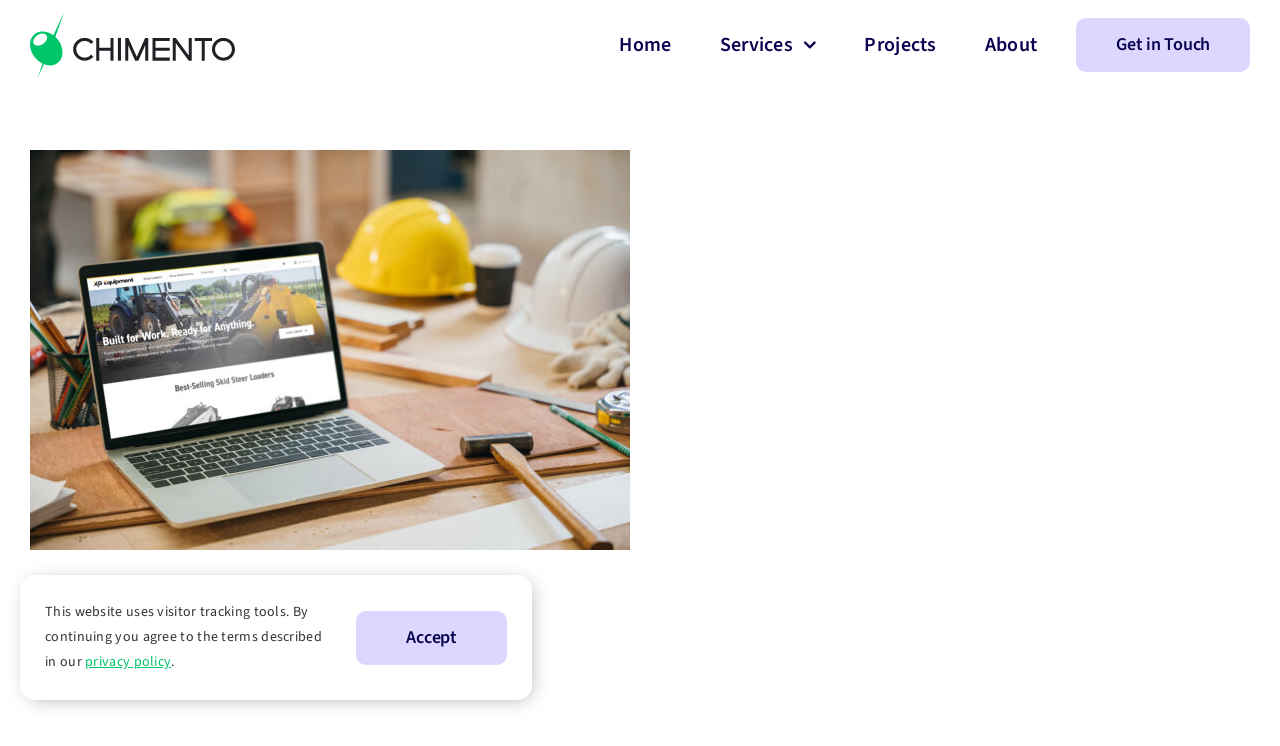

--- FILE ---
content_type: text/html; charset=UTF-8
request_url: https://chimen.to/portfolio_category/web-development/
body_size: 15891
content:
<!DOCTYPE html>
<html class="avada-html-layout-wide avada-html-header-position-top avada-html-is-archive" lang="en-US" prefix="og: http://ogp.me/ns# fb: http://ogp.me/ns/fb#" prefix="og: https://ogp.me/ns#">
<head>
	<meta http-equiv="X-UA-Compatible" content="IE=edge" />
	<meta http-equiv="Content-Type" content="text/html; charset=utf-8"/>
	<meta name="viewport" content="width=device-width, initial-scale=1" />	
	<!-- Google Tag Manager -->
	<script type="f9e20a1bc0392b8828f1054b-text/javascript">(function(w,d,s,l,i){w[l]=w[l]||[];w[l].push({'gtm.start':
	new Date().getTime(),event:'gtm.js'});var f=d.getElementsByTagName(s)[0],
	j=d.createElement(s),dl=l!='dataLayer'?'&l='+l:'';j.async=true;j.src=
	'https://www.googletagmanager.com/gtm.js?id='+i+dl;f.parentNode.insertBefore(j,f);
	})(window,document,'script','dataLayer','GTM-W2L6W9L');</script>
	<!-- End Google Tag Manager -->

	
		<!-- Meta Tag Manager -->
		<meta name="geo.region" content="US-OH" />
		<meta name="geo.placename" content="Columbus" />
		<meta name="geo.position" content="39.9612;-82.9988" />
		<meta name="ICBM" content="39.9612, -82.9988" />
		<!-- / Meta Tag Manager -->

<!-- Search Engine Optimization by Rank Math - https://rankmath.com/ -->
<title>Website Development Archives &raquo; Chimento Agency</title>
<meta name="robots" content="follow, noindex"/>
<meta property="og:locale" content="en_US" />
<meta property="og:type" content="article" />
<meta property="og:title" content="Website Development Archives &raquo; Chimento Agency" />
<meta property="og:url" content="https://chimen.to/portfolio_category/web-development/" />
<meta property="og:site_name" content="Chimento Agency" />
<meta property="og:image" content="https://chimen.to/wp-content/uploads/2022/01/chimento-featured-5.jpg" />
<meta property="og:image:secure_url" content="https://chimen.to/wp-content/uploads/2022/01/chimento-featured-5.jpg" />
<meta property="og:image:width" content="1200" />
<meta property="og:image:height" content="628" />
<meta property="og:image:alt" content="Premium WordPress hosting through Chimento Agency" />
<meta property="og:image:type" content="image/jpeg" />
<meta name="twitter:card" content="summary_large_image" />
<meta name="twitter:title" content="Website Development Archives &raquo; Chimento Agency" />
<meta name="twitter:image" content="https://chimen.to/wp-content/uploads/2022/01/chimento-featured-5.jpg" />
<meta name="twitter:label1" content="Portfolio" />
<meta name="twitter:data1" content="19" />
<script type="application/ld+json" class="rank-math-schema">{"@context":"https://schema.org","@graph":[{"@type":"Place","@id":"https://chimen.to/#place","geo":{"@type":"GeoCoordinates","latitude":"40.3375787","longitude":"-85.3089691"},"hasMap":"https://www.google.com/maps/search/?api=1&amp;query=40.3375787,-85.3089691","address":{"@type":"PostalAddress","addressCountry":"US","postalCode":"43081","addressLocality":"Columbus Ohio","addressRegion":"Ohio"}},{"@type":"Organization","@id":"https://chimen.to/#organization","name":"Chimento Agency","url":"https://chimen.to","email":"hello@chimen.to","address":{"@type":"PostalAddress","addressCountry":"US","postalCode":"43081","addressLocality":"Columbus Ohio","addressRegion":"Ohio"},"logo":{"@type":"ImageObject","@id":"https://chimen.to/#logo","url":"https://chimen.to/wp-content/uploads/2022/12/chimento-icon-4.png","contentUrl":"https://chimen.to/wp-content/uploads/2022/12/chimento-icon-4.png","caption":"Chimento Agency","inLanguage":"en-US","width":"1001","height":"1001"},"contactPoint":[{"@type":"ContactPoint","telephone":"614-612-0446","contactType":"customer support"}],"description":"Bespoke website design, branding, and marketing services for small businesses in Ohio and across the U.S.","foundingDate":"2017","location":{"@id":"https://chimen.to/#place"}},{"@type":"WebSite","@id":"https://chimen.to/#website","url":"https://chimen.to","name":"Chimento Agency","publisher":{"@id":"https://chimen.to/#organization"},"inLanguage":"en-US"},{"@type":"CollectionPage","@id":"https://chimen.to/portfolio_category/web-development/#webpage","url":"https://chimen.to/portfolio_category/web-development/","name":"Website Development Archives &raquo; Chimento Agency","isPartOf":{"@id":"https://chimen.to/#website"},"inLanguage":"en-US"}]}</script>
<!-- /Rank Math WordPress SEO plugin -->

<link rel='dns-prefetch' href='//js.hs-scripts.com' />
<link rel="alternate" type="application/rss+xml" title="Chimento Agency &raquo; Feed" href="https://chimen.to/feed/" />
<link rel="alternate" type="application/rss+xml" title="Chimento Agency &raquo; Comments Feed" href="https://chimen.to/comments/feed/" />
					<link rel="shortcut icon" href="https://chimen.to/wp-content/uploads/2021/08/favicon-2021.png" type="image/x-icon" />
		
		
		
				<link rel="alternate" type="application/rss+xml" title="Chimento Agency &raquo; Website Development Portfolio Categories Feed" href="https://chimen.to/portfolio_category/web-development/feed/" />
				
		<meta property="og:locale" content="en_US"/>
		<meta property="og:type" content="article"/>
		<meta property="og:site_name" content="Chimento Agency"/>
		<meta property="og:title" content="Website Development Archives &raquo; Chimento Agency"/>
				<meta property="og:url" content="https://chimen.to/portfolio/xg-equipment/"/>
																				<meta property="og:image" content="https://chimen.to/wp-content/uploads/2025/07/xg-featured1.jpg"/>
		<meta property="og:image:width" content="2000"/>
		<meta property="og:image:height" content="1333"/>
		<meta property="og:image:type" content="image/jpeg"/>
				<style id='wp-img-auto-sizes-contain-inline-css' type='text/css'>
img:is([sizes=auto i],[sizes^="auto," i]){contain-intrinsic-size:3000px 1500px}
/*# sourceURL=wp-img-auto-sizes-contain-inline-css */
</style>
<style id='wp-emoji-styles-inline-css' type='text/css'>

	img.wp-smiley, img.emoji {
		display: inline !important;
		border: none !important;
		box-shadow: none !important;
		height: 1em !important;
		width: 1em !important;
		margin: 0 0.07em !important;
		vertical-align: -0.1em !important;
		background: none !important;
		padding: 0 !important;
	}
/*# sourceURL=wp-emoji-styles-inline-css */
</style>
<link rel='stylesheet' id='fusion-dynamic-css-css' href='https://chimen.to/wp-content/uploads/fusion-styles/034fac7051bcf40bf9867b7527608d5e.min.css?ver=3.14' type='text/css' media='all' />
<script type="f9e20a1bc0392b8828f1054b-text/javascript" src="https://chimen.to/wp-includes/js/jquery/jquery.min.js?ver=3.7.1" id="jquery-core-js"></script>
<script type="f9e20a1bc0392b8828f1054b-text/javascript" src="https://chimen.to/wp-content/plugins/handl-utm-grabber/js/js.cookie.js?ver=6.9" id="js.cookie-js"></script>
<script type="f9e20a1bc0392b8828f1054b-text/javascript" id="handl-utm-grabber-js-extra">
/* <![CDATA[ */
var handl_utm = [];
//# sourceURL=handl-utm-grabber-js-extra
/* ]]> */
</script>
<script type="f9e20a1bc0392b8828f1054b-text/javascript" src="https://chimen.to/wp-content/plugins/handl-utm-grabber/js/handl-utm-grabber.js?ver=6.9" id="handl-utm-grabber-js"></script>
<script type="f9e20a1bc0392b8828f1054b-text/javascript" src="//chimen.to/wp-content/plugins/revslider/sr6/assets/js/rbtools.min.js?ver=6.7.38" async id="tp-tools-js"></script>
<script type="f9e20a1bc0392b8828f1054b-text/javascript" src="//chimen.to/wp-content/plugins/revslider/sr6/assets/js/rs6.min.js?ver=6.7.38" async id="revmin-js"></script>
<link rel="https://api.w.org/" href="https://chimen.to/wp-json/" /><link rel="alternate" title="JSON" type="application/json" href="https://chimen.to/wp-json/wp/v2/portfolio_category/4" /><link rel="EditURI" type="application/rsd+xml" title="RSD" href="https://chimen.to/xmlrpc.php?rsd" />
<meta name="generator" content="WordPress 6.9" />
			<!-- DO NOT COPY THIS SNIPPET! Start of Page Analytics Tracking for HubSpot WordPress plugin v11.3.33-->
			<script class="hsq-set-content-id" data-content-id="listing-page" type="f9e20a1bc0392b8828f1054b-text/javascript">
				var _hsq = _hsq || [];
				_hsq.push(["setContentType", "listing-page"]);
			</script>
			<!-- DO NOT COPY THIS SNIPPET! End of Page Analytics Tracking for HubSpot WordPress plugin -->
			<style type="text/css" id="css-fb-visibility">@media screen and (max-width: 640px){.fusion-no-small-visibility{display:none !important;}body .sm-text-align-center{text-align:center !important;}body .sm-text-align-left{text-align:left !important;}body .sm-text-align-right{text-align:right !important;}body .sm-text-align-justify{text-align:justify !important;}body .sm-flex-align-center{justify-content:center !important;}body .sm-flex-align-flex-start{justify-content:flex-start !important;}body .sm-flex-align-flex-end{justify-content:flex-end !important;}body .sm-mx-auto{margin-left:auto !important;margin-right:auto !important;}body .sm-ml-auto{margin-left:auto !important;}body .sm-mr-auto{margin-right:auto !important;}body .fusion-absolute-position-small{position:absolute;top:auto;width:100%;}.awb-sticky.awb-sticky-small{ position: sticky; top: var(--awb-sticky-offset,0); }}@media screen and (min-width: 641px) and (max-width: 1024px){.fusion-no-medium-visibility{display:none !important;}body .md-text-align-center{text-align:center !important;}body .md-text-align-left{text-align:left !important;}body .md-text-align-right{text-align:right !important;}body .md-text-align-justify{text-align:justify !important;}body .md-flex-align-center{justify-content:center !important;}body .md-flex-align-flex-start{justify-content:flex-start !important;}body .md-flex-align-flex-end{justify-content:flex-end !important;}body .md-mx-auto{margin-left:auto !important;margin-right:auto !important;}body .md-ml-auto{margin-left:auto !important;}body .md-mr-auto{margin-right:auto !important;}body .fusion-absolute-position-medium{position:absolute;top:auto;width:100%;}.awb-sticky.awb-sticky-medium{ position: sticky; top: var(--awb-sticky-offset,0); }}@media screen and (min-width: 1025px){.fusion-no-large-visibility{display:none !important;}body .lg-text-align-center{text-align:center !important;}body .lg-text-align-left{text-align:left !important;}body .lg-text-align-right{text-align:right !important;}body .lg-text-align-justify{text-align:justify !important;}body .lg-flex-align-center{justify-content:center !important;}body .lg-flex-align-flex-start{justify-content:flex-start !important;}body .lg-flex-align-flex-end{justify-content:flex-end !important;}body .lg-mx-auto{margin-left:auto !important;margin-right:auto !important;}body .lg-ml-auto{margin-left:auto !important;}body .lg-mr-auto{margin-right:auto !important;}body .fusion-absolute-position-large{position:absolute;top:auto;width:100%;}.awb-sticky.awb-sticky-large{ position: sticky; top: var(--awb-sticky-offset,0); }}</style><meta name="generator" content="Powered by Slider Revolution 6.7.38 - responsive, Mobile-Friendly Slider Plugin for WordPress with comfortable drag and drop interface." />
<script type="f9e20a1bc0392b8828f1054b-text/javascript">function setREVStartSize(e){
			//window.requestAnimationFrame(function() {
				window.RSIW = window.RSIW===undefined ? window.innerWidth : window.RSIW;
				window.RSIH = window.RSIH===undefined ? window.innerHeight : window.RSIH;
				try {
					var pw = document.getElementById(e.c).parentNode.offsetWidth,
						newh;
					pw = pw===0 || isNaN(pw) || (e.l=="fullwidth" || e.layout=="fullwidth") ? window.RSIW : pw;
					e.tabw = e.tabw===undefined ? 0 : parseInt(e.tabw);
					e.thumbw = e.thumbw===undefined ? 0 : parseInt(e.thumbw);
					e.tabh = e.tabh===undefined ? 0 : parseInt(e.tabh);
					e.thumbh = e.thumbh===undefined ? 0 : parseInt(e.thumbh);
					e.tabhide = e.tabhide===undefined ? 0 : parseInt(e.tabhide);
					e.thumbhide = e.thumbhide===undefined ? 0 : parseInt(e.thumbhide);
					e.mh = e.mh===undefined || e.mh=="" || e.mh==="auto" ? 0 : parseInt(e.mh,0);
					if(e.layout==="fullscreen" || e.l==="fullscreen")
						newh = Math.max(e.mh,window.RSIH);
					else{
						e.gw = Array.isArray(e.gw) ? e.gw : [e.gw];
						for (var i in e.rl) if (e.gw[i]===undefined || e.gw[i]===0) e.gw[i] = e.gw[i-1];
						e.gh = e.el===undefined || e.el==="" || (Array.isArray(e.el) && e.el.length==0)? e.gh : e.el;
						e.gh = Array.isArray(e.gh) ? e.gh : [e.gh];
						for (var i in e.rl) if (e.gh[i]===undefined || e.gh[i]===0) e.gh[i] = e.gh[i-1];
											
						var nl = new Array(e.rl.length),
							ix = 0,
							sl;
						e.tabw = e.tabhide>=pw ? 0 : e.tabw;
						e.thumbw = e.thumbhide>=pw ? 0 : e.thumbw;
						e.tabh = e.tabhide>=pw ? 0 : e.tabh;
						e.thumbh = e.thumbhide>=pw ? 0 : e.thumbh;
						for (var i in e.rl) nl[i] = e.rl[i]<window.RSIW ? 0 : e.rl[i];
						sl = nl[0];
						for (var i in nl) if (sl>nl[i] && nl[i]>0) { sl = nl[i]; ix=i;}
						var m = pw>(e.gw[ix]+e.tabw+e.thumbw) ? 1 : (pw-(e.tabw+e.thumbw)) / (e.gw[ix]);
						newh =  (e.gh[ix] * m) + (e.tabh + e.thumbh);
					}
					var el = document.getElementById(e.c);
					if (el!==null && el) el.style.height = newh+"px";
					el = document.getElementById(e.c+"_wrapper");
					if (el!==null && el) {
						el.style.height = newh+"px";
						el.style.display = "block";
					}
				} catch(e){
					console.log("Failure at Presize of Slider:" + e)
				}
			//});
		  };</script>
		<script type="f9e20a1bc0392b8828f1054b-text/javascript">
			var doc = document.documentElement;
			doc.setAttribute( 'data-useragent', navigator.userAgent );
		</script>
		<style type="text/css" id="fusion-builder-template-header-css">@media screen and (min-width: 641px) {
  .main-menu-btn {
    display: none !important;
  }
}</style><style type="text/css" id="fusion-builder-template-footer-css">@media screen and (max-width: 640px) {
  .no-margin p { 
    margin-top: 0px 
  }
}
.no-margin p { 
  margin-top: 0px 
}</style>
	<!-- TrustBox script -->
<script type="f9e20a1bc0392b8828f1054b-text/javascript" src="//widget.trustpilot.com/bootstrap/v5/tp.widget.bootstrap.min.js" async></script>
<!-- End TrustBox script -->
<meta name='impact-site-verification' value='77ecb38d-3ef7-48fe-ab07-39e4926267ff'><style id='global-styles-inline-css' type='text/css'>
:root{--wp--preset--aspect-ratio--square: 1;--wp--preset--aspect-ratio--4-3: 4/3;--wp--preset--aspect-ratio--3-4: 3/4;--wp--preset--aspect-ratio--3-2: 3/2;--wp--preset--aspect-ratio--2-3: 2/3;--wp--preset--aspect-ratio--16-9: 16/9;--wp--preset--aspect-ratio--9-16: 9/16;--wp--preset--color--black: #000000;--wp--preset--color--cyan-bluish-gray: #abb8c3;--wp--preset--color--white: #ffffff;--wp--preset--color--pale-pink: #f78da7;--wp--preset--color--vivid-red: #cf2e2e;--wp--preset--color--luminous-vivid-orange: #ff6900;--wp--preset--color--luminous-vivid-amber: #fcb900;--wp--preset--color--light-green-cyan: #7bdcb5;--wp--preset--color--vivid-green-cyan: #00d084;--wp--preset--color--pale-cyan-blue: #8ed1fc;--wp--preset--color--vivid-cyan-blue: #0693e3;--wp--preset--color--vivid-purple: #9b51e0;--wp--preset--color--awb-color-1: #ffffff;--wp--preset--color--awb-color-2: #f4f4f6;--wp--preset--color--awb-color-3: #f0f600;--wp--preset--color--awb-color-4: #00c569;--wp--preset--color--awb-color-5: #01baef;--wp--preset--color--awb-color-6: #ff9fb2;--wp--preset--color--awb-color-7: #1d1e18;--wp--preset--color--awb-color-8: #0a014f;--wp--preset--color--awb-color-custom-11: #f9f9fb;--wp--preset--color--awb-color-custom-12: #333333;--wp--preset--color--awb-color-custom-13: #dbd7ff;--wp--preset--color--awb-color-custom-14: rgba(242,243,245,0.7);--wp--preset--color--awb-color-custom-15: #9ea0a4;--wp--preset--color--awb-color-custom-16: rgba(242,243,245,0.8);--wp--preset--gradient--vivid-cyan-blue-to-vivid-purple: linear-gradient(135deg,rgb(6,147,227) 0%,rgb(155,81,224) 100%);--wp--preset--gradient--light-green-cyan-to-vivid-green-cyan: linear-gradient(135deg,rgb(122,220,180) 0%,rgb(0,208,130) 100%);--wp--preset--gradient--luminous-vivid-amber-to-luminous-vivid-orange: linear-gradient(135deg,rgb(252,185,0) 0%,rgb(255,105,0) 100%);--wp--preset--gradient--luminous-vivid-orange-to-vivid-red: linear-gradient(135deg,rgb(255,105,0) 0%,rgb(207,46,46) 100%);--wp--preset--gradient--very-light-gray-to-cyan-bluish-gray: linear-gradient(135deg,rgb(238,238,238) 0%,rgb(169,184,195) 100%);--wp--preset--gradient--cool-to-warm-spectrum: linear-gradient(135deg,rgb(74,234,220) 0%,rgb(151,120,209) 20%,rgb(207,42,186) 40%,rgb(238,44,130) 60%,rgb(251,105,98) 80%,rgb(254,248,76) 100%);--wp--preset--gradient--blush-light-purple: linear-gradient(135deg,rgb(255,206,236) 0%,rgb(152,150,240) 100%);--wp--preset--gradient--blush-bordeaux: linear-gradient(135deg,rgb(254,205,165) 0%,rgb(254,45,45) 50%,rgb(107,0,62) 100%);--wp--preset--gradient--luminous-dusk: linear-gradient(135deg,rgb(255,203,112) 0%,rgb(199,81,192) 50%,rgb(65,88,208) 100%);--wp--preset--gradient--pale-ocean: linear-gradient(135deg,rgb(255,245,203) 0%,rgb(182,227,212) 50%,rgb(51,167,181) 100%);--wp--preset--gradient--electric-grass: linear-gradient(135deg,rgb(202,248,128) 0%,rgb(113,206,126) 100%);--wp--preset--gradient--midnight: linear-gradient(135deg,rgb(2,3,129) 0%,rgb(40,116,252) 100%);--wp--preset--font-size--small: 15px;--wp--preset--font-size--medium: 20px;--wp--preset--font-size--large: 30px;--wp--preset--font-size--x-large: 42px;--wp--preset--font-size--normal: 20px;--wp--preset--font-size--xlarge: 40px;--wp--preset--font-size--huge: 60px;--wp--preset--spacing--20: 0.44rem;--wp--preset--spacing--30: 0.67rem;--wp--preset--spacing--40: 1rem;--wp--preset--spacing--50: 1.5rem;--wp--preset--spacing--60: 2.25rem;--wp--preset--spacing--70: 3.38rem;--wp--preset--spacing--80: 5.06rem;--wp--preset--shadow--natural: 6px 6px 9px rgba(0, 0, 0, 0.2);--wp--preset--shadow--deep: 12px 12px 50px rgba(0, 0, 0, 0.4);--wp--preset--shadow--sharp: 6px 6px 0px rgba(0, 0, 0, 0.2);--wp--preset--shadow--outlined: 6px 6px 0px -3px rgb(255, 255, 255), 6px 6px rgb(0, 0, 0);--wp--preset--shadow--crisp: 6px 6px 0px rgb(0, 0, 0);}:where(.is-layout-flex){gap: 0.5em;}:where(.is-layout-grid){gap: 0.5em;}body .is-layout-flex{display: flex;}.is-layout-flex{flex-wrap: wrap;align-items: center;}.is-layout-flex > :is(*, div){margin: 0;}body .is-layout-grid{display: grid;}.is-layout-grid > :is(*, div){margin: 0;}:where(.wp-block-columns.is-layout-flex){gap: 2em;}:where(.wp-block-columns.is-layout-grid){gap: 2em;}:where(.wp-block-post-template.is-layout-flex){gap: 1.25em;}:where(.wp-block-post-template.is-layout-grid){gap: 1.25em;}.has-black-color{color: var(--wp--preset--color--black) !important;}.has-cyan-bluish-gray-color{color: var(--wp--preset--color--cyan-bluish-gray) !important;}.has-white-color{color: var(--wp--preset--color--white) !important;}.has-pale-pink-color{color: var(--wp--preset--color--pale-pink) !important;}.has-vivid-red-color{color: var(--wp--preset--color--vivid-red) !important;}.has-luminous-vivid-orange-color{color: var(--wp--preset--color--luminous-vivid-orange) !important;}.has-luminous-vivid-amber-color{color: var(--wp--preset--color--luminous-vivid-amber) !important;}.has-light-green-cyan-color{color: var(--wp--preset--color--light-green-cyan) !important;}.has-vivid-green-cyan-color{color: var(--wp--preset--color--vivid-green-cyan) !important;}.has-pale-cyan-blue-color{color: var(--wp--preset--color--pale-cyan-blue) !important;}.has-vivid-cyan-blue-color{color: var(--wp--preset--color--vivid-cyan-blue) !important;}.has-vivid-purple-color{color: var(--wp--preset--color--vivid-purple) !important;}.has-black-background-color{background-color: var(--wp--preset--color--black) !important;}.has-cyan-bluish-gray-background-color{background-color: var(--wp--preset--color--cyan-bluish-gray) !important;}.has-white-background-color{background-color: var(--wp--preset--color--white) !important;}.has-pale-pink-background-color{background-color: var(--wp--preset--color--pale-pink) !important;}.has-vivid-red-background-color{background-color: var(--wp--preset--color--vivid-red) !important;}.has-luminous-vivid-orange-background-color{background-color: var(--wp--preset--color--luminous-vivid-orange) !important;}.has-luminous-vivid-amber-background-color{background-color: var(--wp--preset--color--luminous-vivid-amber) !important;}.has-light-green-cyan-background-color{background-color: var(--wp--preset--color--light-green-cyan) !important;}.has-vivid-green-cyan-background-color{background-color: var(--wp--preset--color--vivid-green-cyan) !important;}.has-pale-cyan-blue-background-color{background-color: var(--wp--preset--color--pale-cyan-blue) !important;}.has-vivid-cyan-blue-background-color{background-color: var(--wp--preset--color--vivid-cyan-blue) !important;}.has-vivid-purple-background-color{background-color: var(--wp--preset--color--vivid-purple) !important;}.has-black-border-color{border-color: var(--wp--preset--color--black) !important;}.has-cyan-bluish-gray-border-color{border-color: var(--wp--preset--color--cyan-bluish-gray) !important;}.has-white-border-color{border-color: var(--wp--preset--color--white) !important;}.has-pale-pink-border-color{border-color: var(--wp--preset--color--pale-pink) !important;}.has-vivid-red-border-color{border-color: var(--wp--preset--color--vivid-red) !important;}.has-luminous-vivid-orange-border-color{border-color: var(--wp--preset--color--luminous-vivid-orange) !important;}.has-luminous-vivid-amber-border-color{border-color: var(--wp--preset--color--luminous-vivid-amber) !important;}.has-light-green-cyan-border-color{border-color: var(--wp--preset--color--light-green-cyan) !important;}.has-vivid-green-cyan-border-color{border-color: var(--wp--preset--color--vivid-green-cyan) !important;}.has-pale-cyan-blue-border-color{border-color: var(--wp--preset--color--pale-cyan-blue) !important;}.has-vivid-cyan-blue-border-color{border-color: var(--wp--preset--color--vivid-cyan-blue) !important;}.has-vivid-purple-border-color{border-color: var(--wp--preset--color--vivid-purple) !important;}.has-vivid-cyan-blue-to-vivid-purple-gradient-background{background: var(--wp--preset--gradient--vivid-cyan-blue-to-vivid-purple) !important;}.has-light-green-cyan-to-vivid-green-cyan-gradient-background{background: var(--wp--preset--gradient--light-green-cyan-to-vivid-green-cyan) !important;}.has-luminous-vivid-amber-to-luminous-vivid-orange-gradient-background{background: var(--wp--preset--gradient--luminous-vivid-amber-to-luminous-vivid-orange) !important;}.has-luminous-vivid-orange-to-vivid-red-gradient-background{background: var(--wp--preset--gradient--luminous-vivid-orange-to-vivid-red) !important;}.has-very-light-gray-to-cyan-bluish-gray-gradient-background{background: var(--wp--preset--gradient--very-light-gray-to-cyan-bluish-gray) !important;}.has-cool-to-warm-spectrum-gradient-background{background: var(--wp--preset--gradient--cool-to-warm-spectrum) !important;}.has-blush-light-purple-gradient-background{background: var(--wp--preset--gradient--blush-light-purple) !important;}.has-blush-bordeaux-gradient-background{background: var(--wp--preset--gradient--blush-bordeaux) !important;}.has-luminous-dusk-gradient-background{background: var(--wp--preset--gradient--luminous-dusk) !important;}.has-pale-ocean-gradient-background{background: var(--wp--preset--gradient--pale-ocean) !important;}.has-electric-grass-gradient-background{background: var(--wp--preset--gradient--electric-grass) !important;}.has-midnight-gradient-background{background: var(--wp--preset--gradient--midnight) !important;}.has-small-font-size{font-size: var(--wp--preset--font-size--small) !important;}.has-medium-font-size{font-size: var(--wp--preset--font-size--medium) !important;}.has-large-font-size{font-size: var(--wp--preset--font-size--large) !important;}.has-x-large-font-size{font-size: var(--wp--preset--font-size--x-large) !important;}
/*# sourceURL=global-styles-inline-css */
</style>
<link rel='stylesheet' id='rs-plugin-settings-css' href='//chimen.to/wp-content/plugins/revslider/sr6/assets/css/rs6.css?ver=6.7.38' type='text/css' media='all' />
<style id='rs-plugin-settings-inline-css' type='text/css'>
#rs-demo-id {}
/*# sourceURL=rs-plugin-settings-inline-css */
</style>
</head>

<body class="archive tax-portfolio_category term-web-development term-4 wp-theme-Avada wp-child-theme-Avada-Child-Theme fusion-image-hovers fusion-pagination-sizing fusion-button_type-flat fusion-button_span-no fusion-button_gradient-linear avada-image-rollover-circle-no avada-image-rollover-yes avada-image-rollover-direction-fade fusion-body ltr no-mobile-slidingbar no-desktop-totop no-mobile-totop fusion-sub-menu-fade mobile-logo-pos-left layout-wide-mode avada-has-boxed-modal-shadow- layout-scroll-offset-full avada-has-zero-margin-offset-top fusion-top-header menu-text-align-center mobile-menu-design-flyout fusion-show-pagination-text fusion-header-layout-v1 avada-responsive avada-footer-fx-none avada-menu-highlight-style-bottombar fusion-search-form-clean fusion-main-menu-search-overlay fusion-avatar-circle avada-dropdown-styles avada-blog-layout-large avada-blog-archive-layout-large avada-header-shadow-no avada-menu-icon-position-left avada-has-megamenu-shadow avada-has-breadcrumb-mobile-hidden avada-has-titlebar-hide avada-has-pagination-width_height avada-flyout-menu-direction-right avada-ec-views-v1" data-awb-post-id="3285">
	<!-- Google Tag Manager (noscript) -->
	<noscript><iframe src="https://www.googletagmanager.com/ns.html?id=GTM-W2L6W9L"
	height="0" width="0" style="display:none;visibility:hidden"></iframe></noscript>
	<!-- End Google Tag Manager (noscript) -->

		<a class="skip-link screen-reader-text" href="#content">Skip to content</a>

	<div id="boxed-wrapper">
		<div class="fusion-sides-frame"></div>
		<div id="wrapper" class="fusion-wrapper">
			<div id="home" style="position:relative;top:-1px;"></div>
							<div class="fusion-tb-header"><div class="fusion-fullwidth fullwidth-box fusion-builder-row-1 fusion-flex-container has-pattern-background has-mask-background nonhundred-percent-fullwidth non-hundred-percent-height-scrolling fusion-custom-z-index" style="--awb-border-radius-top-left:0px;--awb-border-radius-top-right:0px;--awb-border-radius-bottom-right:0px;--awb-border-radius-bottom-left:0px;--awb-z-index:999;--awb-padding-top:12px;--awb-flex-wrap:wrap;" ><div class="fusion-builder-row fusion-row fusion-flex-align-items-flex-start fusion-flex-justify-content-space-between fusion-flex-content-wrap" style="max-width:1352px;margin-left: calc(-4% / 2 );margin-right: calc(-4% / 2 );"><div class="fusion-layout-column fusion_builder_column fusion-builder-column-0 fusion_builder_column_1_5 1_5 fusion-flex-column" style="--awb-bg-size:cover;--awb-width-large:20%;--awb-margin-top-large:0px;--awb-spacing-right-large:9.6%;--awb-margin-bottom-large:12px;--awb-spacing-left-large:9.6%;--awb-width-medium:25%;--awb-order-medium:0;--awb-spacing-right-medium:7.68%;--awb-spacing-left-medium:7.68%;--awb-width-small:60%;--awb-order-small:0;--awb-spacing-right-small:3.2%;--awb-spacing-left-small:3.2%;"><div class="fusion-column-wrapper fusion-column-has-shadow fusion-flex-justify-content-flex-start fusion-content-layout-column"><div class="fusion-image-element " style="--awb-caption-title-font-family:var(--h2_typography-font-family);--awb-caption-title-font-weight:var(--h2_typography-font-weight);--awb-caption-title-font-style:var(--h2_typography-font-style);--awb-caption-title-size:var(--h2_typography-font-size);--awb-caption-title-transform:var(--h2_typography-text-transform);--awb-caption-title-line-height:var(--h2_typography-line-height);--awb-caption-title-letter-spacing:var(--h2_typography-letter-spacing);"><span class=" fusion-imageframe imageframe-none imageframe-1 hover-type-none svg"><a class="fusion-no-lightbox" href="https://chimen.to/" target="_self"><img fetchpriority="high" decoding="async" width="896" height="290" alt="Chimento Agency | Web Design and Marketing for Small Business" src="data:image/svg+xml,%3Csvg%20xmlns%3D%27http%3A%2F%2Fwww.w3.org%2F2000%2Fsvg%27%20width%3D%27896%27%20height%3D%27290%27%20viewBox%3D%270%200%20896%20290%27%3E%3Crect%20width%3D%27896%27%20height%3D%27290%27%20fill-opacity%3D%220%22%2F%3E%3C%2Fsvg%3E" data-orig-src="https://chimen.to/wp-content/uploads/2020/09/2020-chimento-logo.svg" class="lazyload img-responsive wp-image-1118"/></a></span></div></div></div><div class="fusion-layout-column fusion_builder_column fusion-builder-column-1 fusion_builder_column_3_4 3_4 fusion-flex-column fusion-flex-align-self-stretch" style="--awb-bg-size:cover;--awb-width-large:75%;--awb-margin-top-large:0px;--awb-spacing-right-large:2.56%;--awb-margin-bottom-large:12px;--awb-spacing-left-large:2.56%;--awb-width-medium:75%;--awb-order-medium:0;--awb-spacing-right-medium:2.56%;--awb-spacing-left-medium:2.56%;--awb-width-small:40%;--awb-order-small:0;--awb-spacing-right-small:4.8%;--awb-spacing-left-small:4.8%;"><div class="fusion-column-wrapper fusion-column-has-shadow fusion-flex-justify-content-flex-end fusion-content-layout-row fusion-flex-align-items-center"><nav class="awb-menu awb-menu_row awb-menu_em-hover mobile-mode-collapse-to-button awb-menu_icons-left awb-menu_dc-yes mobile-trigger-fullwidth-on awb-menu_mobile-toggle awb-menu_indent-center awb-menu_mt-fullwidth mobile-size-full-absolute loading mega-menu-loading awb-menu_desktop awb-menu_arrows-sub awb-menu_dropdown awb-menu_expand-left awb-menu_transition-slide_down" style="--awb-font-size:20px;--awb-text-transform:none;--awb-min-height:10px;--awb-gap:48px;--awb-justify-content:flex-end;--awb-items-padding-top:3px;--awb-items-padding-bottom:3px;--awb-border-color:#00c569;--awb-color:#0a014f;--awb-active-color:#00c569;--awb-active-border-bottom:3px;--awb-active-border-color:#00c569;--awb-submenu-border-radius-top-left:12px;--awb-submenu-border-radius-top-right:12px;--awb-submenu-border-radius-bottom-right:12px;--awb-submenu-border-radius-bottom-left:12px;--awb-submenu-active-color:var(--awb-color4);--awb-submenu-text-transform:none;--awb-submenu-max-width:300px;--awb-main-justify-content:flex-start;--awb-mobile-nav-button-align-hor:flex-end;--awb-mobile-bg:#0a014f;--awb-mobile-color:#ffffff;--awb-mobile-nav-items-height:60;--awb-mobile-active-bg:#00c569;--awb-mobile-active-color:#ffffff;--awb-mobile-trigger-font-size:32px;--awb-trigger-padding-right:0px;--awb-mobile-trigger-color:#0a014f;--awb-mobile-font-size:20px;--awb-mobile-sep-color:#ffffff;--awb-justify-title:flex-start;--awb-mobile-justify:center;--awb-mobile-caret-left:auto;--awb-mobile-caret-right:0;--awb-box-shadow:0px 2px 8px -2px var(--awb-color7);;--awb-fusion-font-family-typography:&quot;Source Sans 3&quot;;--awb-fusion-font-style-typography:normal;--awb-fusion-font-weight-typography:600;--awb-fusion-font-family-submenu-typography:inherit;--awb-fusion-font-style-submenu-typography:normal;--awb-fusion-font-weight-submenu-typography:400;--awb-fusion-font-family-mobile-typography:&quot;Source Sans 3&quot;;--awb-fusion-font-style-mobile-typography:normal;--awb-fusion-font-weight-mobile-typography:600;" aria-label="Main Menu" data-breakpoint="1024" data-count="0" data-transition-type="center" data-transition-time="300" data-expand="left"><button type="button" class="awb-menu__m-toggle awb-menu__m-toggle_no-text" aria-expanded="false" aria-controls="menu-main-menu"><span class="awb-menu__m-toggle-inner"><span class="collapsed-nav-text"><span class="screen-reader-text">Toggle Navigation</span></span><span class="awb-menu__m-collapse-icon awb-menu__m-collapse-icon_no-text"><span class="awb-menu__m-collapse-icon-open awb-menu__m-collapse-icon-open_no-text icon-ca-menu"></span><span class="awb-menu__m-collapse-icon-close awb-menu__m-collapse-icon-close_no-text icon-ca-close"></span></span></span></button><ul id="menu-main-menu" class="fusion-menu awb-menu__main-ul awb-menu__main-ul_row"><li  id="menu-item-1265"  class="menu-item menu-item-type-post_type menu-item-object-page menu-item-home menu-item-1265 awb-menu__li awb-menu__main-li awb-menu__main-li_regular"  data-item-id="1265"><span class="awb-menu__main-background-default awb-menu__main-background-default_center"></span><span class="awb-menu__main-background-active awb-menu__main-background-active_center"></span><a  href="https://chimen.to/" class="awb-menu__main-a awb-menu__main-a_regular"><span class="menu-text">Home</span></a></li><li  id="menu-item-1604"  class="menu-item menu-item-type-post_type menu-item-object-page menu-item-has-children menu-item-1604 awb-menu__li awb-menu__main-li awb-menu__main-li_regular awb-menu__main-li_with-sub-arrow awb-menu__main-li_with-arrow"  data-item-id="1604"><span class="awb-menu__main-background-default awb-menu__main-background-default_center"></span><span class="awb-menu__main-background-active awb-menu__main-background-active_center"></span><a  href="https://chimen.to/services/" class="awb-menu__main-a awb-menu__main-a_regular"><span class="menu-text">Services</span><span class="awb-menu__open-nav-submenu-hover"></span></a><button type="button" aria-label="Open submenu of Services" aria-expanded="false" class="awb-menu__open-nav-submenu_mobile awb-menu__open-nav-submenu_main"></button><span class="awb-menu__sub-arrow"></span><div class="awb-menu__mega-wrap" id="awb-mega-menu-2558" data-width="site_width" style="--awb-megamenu-width:var(--site_width)"><div class="fusion-fullwidth fullwidth-box fusion-builder-row-1-1 fusion-flex-container megamenu services-mm nonhundred-percent-fullwidth non-hundred-percent-height-scrolling" style="--awb-border-radius-top-left:12px;--awb-border-radius-top-right:12px;--awb-border-radius-bottom-right:12px;--awb-border-radius-bottom-left:12px;--awb-overflow:hidden;--awb-padding-top:20px;--awb-padding-right:20px;--awb-padding-bottom:0px;--awb-padding-left:20px;--awb-background-color:var(--awb-color1);--awb-flex-wrap:wrap;--awb-box-shadow:0px 3px 12px -6px rgba(29,30,24,0.3);" ><div class="fusion-builder-row fusion-row fusion-flex-align-items-flex-start fusion-flex-content-wrap" style="max-width:1306.5px;margin-left: calc(-0.5% / 2 );margin-right: calc(-0.5% / 2 );"><div class="fusion-layout-column fusion_builder_column fusion-builder-column-2 fusion_builder_column_1_4 1_4 fusion-flex-column fusion-flex-align-self-stretch mm-service-col fusion-column-inner-bg-wrapper" style="--awb-padding-top:20px;--awb-padding-right:20px;--awb-padding-bottom:20px;--awb-padding-left:20px;--awb-overflow:hidden;--awb-inner-bg-size:cover;--awb-transform-origin:49% 50%;--awb-border-radius:12px 12px 12px 12px;--awb-inner-bg-border-radius:12px 12px 12px 12px;--awb-inner-bg-overflow:hidden;--awb-width-large:25%;--awb-flex-grow:0;--awb-flex-shrink:0;--awb-margin-top-large:0px;--awb-spacing-right-large:1.99%;--awb-margin-bottom-large:20px;--awb-spacing-left-large:1.99%;--awb-width-medium:25%;--awb-order-medium:0;--awb-flex-grow-medium:0;--awb-flex-shrink-medium:0;--awb-spacing-right-medium:1.99%;--awb-spacing-left-medium:1.99%;--awb-width-small:100%;--awb-order-small:0;--awb-flex-grow-small:0;--awb-flex-shrink-small:0;--awb-spacing-right-small:0.4975%;--awb-spacing-left-small:0.4975%;"><span class="fusion-column-inner-bg hover-type-none"><a class="fusion-column-anchor" href="https://chimen.to/services/modern-website-design/"><span class="fusion-column-inner-bg-image"></span></a></span><div class="fusion-column-wrapper fusion-column-has-shadow fusion-flex-justify-content-flex-start fusion-content-layout-column"><a class="fb-icon-element-1 fb-icon-element fontawesome-icon icon-ca-basket circle-yes fusion-text-flow fusion-link" style="--awb-iconcolor-hover:#ff9fb2;--awb-circlecolor:#ff9fb2;--awb-circlecolor-hover:#0a014f;--awb-circlebordercolor-hover:#4a4e57;--awb-circlebordersize:0px;--awb-font-size:28.16px;--awb-width:56.32px;--awb-height:56.32px;--awb-line-height:56.32px;--awb-margin-bottom:10px;" href="https://chimen.to/services/modern-website-design/" target="_self" aria-label="Link to https://chimen.to/services/modern-website-design/"></a><div class="fusion-title title fusion-title-1 fusion-sep-none fusion-title-text fusion-title-size-four" style="--awb-margin-bottom:10px;--awb-margin-bottom-medium:10px;--awb-link-color:var(--awb-color7);--awb-link-hover-color:var(--awb-color4);--awb-font-size:22px;"><h4 class="fusion-title-heading title-heading-left fusion-responsive-typography-calculated" style="margin:0;font-size:1em;--fontSize:22;--minFontSize:22;line-height:var(--awb-typography1-line-height);"><a href="https://chimen.to/services/modern-website-design/" class="awb-custom-text-color awb-custom-text-hover-color" target="_self"><a href="#"> Website Design </a></a></h4></div><div class="fusion-text fusion-text-1 mm-p" style="--awb-font-size:17px;"><p>Increase sales, grow your customer base, and keep your online storefront looking amazing.</p>
</div></div></div><div class="fusion-layout-column fusion_builder_column fusion-builder-column-3 fusion_builder_column_1_4 1_4 fusion-flex-column fusion-flex-align-self-stretch mm-service-col fusion-column-inner-bg-wrapper" style="--awb-padding-top:20px;--awb-padding-right:20px;--awb-padding-bottom:20px;--awb-padding-left:20px;--awb-overflow:hidden;--awb-inner-bg-size:cover;--awb-border-radius:12px 12px 12px 12px;--awb-inner-bg-border-radius:12px 12px 12px 12px;--awb-inner-bg-overflow:hidden;--awb-width-large:25%;--awb-flex-grow:0;--awb-flex-shrink:0;--awb-margin-top-large:0px;--awb-spacing-right-large:1.99%;--awb-margin-bottom-large:20px;--awb-spacing-left-large:1.99%;--awb-width-medium:25%;--awb-order-medium:0;--awb-flex-grow-medium:0;--awb-flex-shrink-medium:0;--awb-spacing-right-medium:1.99%;--awb-spacing-left-medium:1.99%;--awb-width-small:100%;--awb-order-small:0;--awb-flex-grow-small:0;--awb-flex-shrink-small:0;--awb-spacing-right-small:0.4975%;--awb-spacing-left-small:0.4975%;"><span class="fusion-column-inner-bg hover-type-none"><a class="fusion-column-anchor" href="https://chimen.to/services/complete-brand-development/"><span class="fusion-column-inner-bg-image"></span></a></span><div class="fusion-column-wrapper fusion-column-has-shadow fusion-flex-justify-content-flex-start fusion-content-layout-column"><a class="fb-icon-element-2 fb-icon-element fontawesome-icon icon-ca-edit circle-yes fusion-text-flow fusion-link" style="--awb-iconcolor-hover:#01baef;--awb-circlecolor:#01baef;--awb-circlecolor-hover:#0a014f;--awb-circlebordercolor-hover:#4a4e57;--awb-circlebordersize:0px;--awb-font-size:28.16px;--awb-width:56.32px;--awb-height:56.32px;--awb-line-height:56.32px;--awb-margin-bottom:10px;" href="https://chimen.to/services/complete-brand-development/" target="_self" aria-label="Link to https://chimen.to/services/complete-brand-development/"></a><div class="fusion-title title fusion-title-2 fusion-sep-none fusion-title-text fusion-title-size-four" style="--awb-margin-bottom:10px;--awb-margin-bottom-medium:10px;--awb-link-color:var(--awb-color7);--awb-link-hover-color:var(--awb-color4);--awb-font-size:22px;"><h4 class="fusion-title-heading title-heading-left fusion-responsive-typography-calculated" style="margin:0;font-size:1em;--fontSize:22;--minFontSize:22;line-height:var(--awb-typography1-line-height);"><a href="https://chimen.to/services/complete-brand-development/" class="awb-custom-text-color awb-custom-text-hover-color" target="_self">Brand Development</a></h4></div><div class="fusion-text fusion-text-2 mm-p" style="--awb-font-size:17px;"><p>Build your company’s authority around powerful visuals and clear messaging. We’re like personal stylists for your business.</p>
</div></div></div><div class="fusion-layout-column fusion_builder_column fusion-builder-column-4 fusion_builder_column_1_4 1_4 fusion-flex-column fusion-flex-align-self-stretch mm-service-col fusion-column-inner-bg-wrapper" style="--awb-padding-top:20px;--awb-padding-right:20px;--awb-padding-bottom:20px;--awb-padding-left:20px;--awb-overflow:hidden;--awb-inner-bg-size:cover;--awb-border-radius:12px 12px 12px 12px;--awb-inner-bg-border-radius:12px 12px 12px 12px;--awb-inner-bg-overflow:hidden;--awb-width-large:25%;--awb-flex-grow:0;--awb-flex-shrink:0;--awb-margin-top-large:0px;--awb-spacing-right-large:1.99%;--awb-margin-bottom-large:20px;--awb-spacing-left-large:1.99%;--awb-width-medium:25%;--awb-order-medium:0;--awb-flex-grow-medium:0;--awb-flex-shrink-medium:0;--awb-spacing-right-medium:1.99%;--awb-spacing-left-medium:1.99%;--awb-width-small:100%;--awb-order-small:0;--awb-flex-grow-small:0;--awb-flex-shrink-small:0;--awb-spacing-right-small:0.4975%;--awb-spacing-left-small:0.4975%;"><span class="fusion-column-inner-bg hover-type-none"><a class="fusion-column-anchor" href="https://chimen.to/services/marketing-strategy-development/"><span class="fusion-column-inner-bg-image"></span></a></span><div class="fusion-column-wrapper fusion-column-has-shadow fusion-flex-justify-content-flex-start fusion-content-layout-column"><a class="fb-icon-element-3 fb-icon-element fontawesome-icon icon-ca-shout circle-yes fusion-text-flow fusion-link" style="--awb-iconcolor-hover:#dde000;--awb-circlecolor:#dde000;--awb-circlecolor-hover:#0a014f;--awb-circlebordercolor-hover:#4a4e57;--awb-circlebordersize:0px;--awb-font-size:28.16px;--awb-width:56.32px;--awb-height:56.32px;--awb-line-height:56.32px;--awb-margin-bottom:10px;" href="https://chimen.to/services/marketing-strategy-development/" target="_self" aria-label="Link to https://chimen.to/services/marketing-strategy-development/"></a><div class="fusion-title title fusion-title-3 fusion-sep-none fusion-title-text fusion-title-size-four" style="--awb-margin-bottom:10px;--awb-margin-bottom-medium:10px;--awb-link-color:var(--awb-color7);--awb-link-hover-color:var(--awb-color4);--awb-font-size:22px;"><h4 class="fusion-title-heading title-heading-left fusion-responsive-typography-calculated" style="margin:0;font-size:1em;--fontSize:22;--minFontSize:22;line-height:var(--awb-typography1-line-height);"><a href="https://chimen.to/services/marketing-strategy-development/" class="awb-custom-text-color awb-custom-text-hover-color" target="_self">Marketing Strategy</a></h4></div><div class="fusion-text fusion-text-3 mm-p" style="--awb-font-size:17px;"><p>Generate new customers quickly and efficiently. Email campaigns, social media management, advertising, and more.</p>
</div></div></div><div class="fusion-layout-column fusion_builder_column fusion-builder-column-5 fusion_builder_column_1_4 1_4 fusion-flex-column fusion-flex-align-self-stretch mm-service-col fusion-column-inner-bg-wrapper" style="--awb-padding-top:20px;--awb-padding-right:20px;--awb-padding-bottom:20px;--awb-padding-left:20px;--awb-overflow:hidden;--awb-inner-bg-size:cover;--awb-border-radius:12px 12px 12px 12px;--awb-inner-bg-border-radius:12px 12px 12px 12px;--awb-inner-bg-overflow:hidden;--awb-width-large:25%;--awb-flex-grow:0;--awb-flex-shrink:0;--awb-margin-top-large:0px;--awb-spacing-right-large:1.99%;--awb-margin-bottom-large:20px;--awb-spacing-left-large:1.99%;--awb-width-medium:25%;--awb-order-medium:0;--awb-flex-grow-medium:0;--awb-flex-shrink-medium:0;--awb-spacing-right-medium:1.99%;--awb-spacing-left-medium:1.99%;--awb-width-small:100%;--awb-order-small:0;--awb-flex-grow-small:0;--awb-flex-shrink-small:0;--awb-spacing-right-small:0.4975%;--awb-spacing-left-small:0.4975%;"><span class="fusion-column-inner-bg hover-type-none"><a class="fusion-column-anchor" href="https://chimen.to/premium-wordpress-hosting/"><span class="fusion-column-inner-bg-image"></span></a></span><div class="fusion-column-wrapper fusion-column-has-shadow fusion-flex-justify-content-flex-start fusion-content-layout-column"><a class="fb-icon-element-4 fb-icon-element fontawesome-icon icon-ca-cloud circle-yes fusion-text-flow fusion-link" style="--awb-iconcolor-hover:var(--awb-color4);--awb-circlecolor:var(--awb-color4);--awb-circlecolor-hover:var(--awb-color8);--awb-circlebordercolor-hover:#4a4e57;--awb-circlebordersize:0px;--awb-font-size:28.16px;--awb-width:56.32px;--awb-height:56.32px;--awb-line-height:56.32px;--awb-margin-bottom:10px;" href="https://chimen.to/premium-wordpress-hosting/" target="_self" aria-label="Link to https://chimen.to/premium-wordpress-hosting/"></a><div class="fusion-title title fusion-title-4 fusion-sep-none fusion-title-text fusion-title-size-four" style="--awb-margin-bottom:10px;--awb-margin-bottom-medium:10px;--awb-link-color:var(--awb-color7);--awb-link-hover-color:var(--awb-color4);--awb-font-size:22px;"><h4 class="fusion-title-heading title-heading-left fusion-responsive-typography-calculated" style="margin:0;font-size:1em;--fontSize:22;--minFontSize:22;line-height:var(--awb-typography1-line-height);"><a href="https://chimen.to/premium-wordpress-hosting/" class="awb-custom-text-color awb-custom-text-hover-color" target="_self">Premium Hosting</a></h4></div><div class="fusion-text fusion-text-4 mm-p" style="--awb-font-size:17px;--awb-text-transform:none;"><p>Blazing download speeds and modern security features for your customers, anywhere in the world.</p>
</div></div></div></div></div>
</div><ul class="awb-menu__sub-ul awb-menu__sub-ul_main"><li  id="menu-item-2551"  class="menu-item menu-item-type-post_type menu-item-object-page menu-item-2551 awb-menu__li awb-menu__sub-li" ><a  href="https://chimen.to/services/modern-website-design/" class="awb-menu__sub-a"><span>Website Design</span></a></li><li  id="menu-item-2552"  class="menu-item menu-item-type-post_type menu-item-object-page menu-item-2552 awb-menu__li awb-menu__sub-li" ><a  href="https://chimen.to/services/complete-brand-development/" class="awb-menu__sub-a"><span>Brand Development</span></a></li><li  id="menu-item-2553"  class="menu-item menu-item-type-post_type menu-item-object-page menu-item-2553 awb-menu__li awb-menu__sub-li" ><a  href="https://chimen.to/services/marketing-strategy-development/" class="awb-menu__sub-a"><span>Marketing Strategy</span></a></li><li  id="menu-item-2554"  class="menu-item menu-item-type-post_type menu-item-object-page menu-item-2554 awb-menu__li awb-menu__sub-li" ><a  href="https://chimen.to/premium-wordpress-hosting/" class="awb-menu__sub-a"><span>Premium Hosting</span></a></li></ul></li><li  id="menu-item-1605"  class="menu-item menu-item-type-post_type menu-item-object-page menu-item-1605 awb-menu__li awb-menu__main-li awb-menu__main-li_regular"  data-item-id="1605"><span class="awb-menu__main-background-default awb-menu__main-background-default_center"></span><span class="awb-menu__main-background-active awb-menu__main-background-active_center"></span><a  href="https://chimen.to/projects/" class="awb-menu__main-a awb-menu__main-a_regular"><span class="menu-text">Projects</span></a></li><li  id="menu-item-1603"  class="menu-item menu-item-type-post_type menu-item-object-page menu-item-1603 awb-menu__li awb-menu__main-li awb-menu__main-li_regular"  data-item-id="1603"><span class="awb-menu__main-background-default awb-menu__main-background-default_center"></span><span class="awb-menu__main-background-active awb-menu__main-background-active_center"></span><a  href="https://chimen.to/about-us/" class="awb-menu__main-a awb-menu__main-a_regular"><span class="menu-text">About</span></a></li><li  id="menu-item-1791"  class="main-menu-btn menu-item menu-item-type-post_type menu-item-object-page menu-item-1791 awb-menu__li awb-menu__main-li awb-menu__li_button"  data-classes="main-menu-btn" data-item-id="1791"><a  href="https://chimen.to/contact/" class="awb-menu__main-a awb-menu__main-a_button"><span class="menu-text fusion-button button-default button-xlarge">Get in Touch</span></a></li></ul></nav><div ><a class="fusion-button button-flat fusion-button-default-size button-default fusion-button-default button-1 fusion-button-default-span fusion-button-default-type fusion-no-small-visibility" style="--button_margin-left:15px;" target="_self" href="/contact"><span class="fusion-button-text awb-button__text awb-button__text--default">Get in Touch</span></a></div></div></div></div></div>
</div>		<div id="sliders-container" class="fusion-slider-visibility">
					</div>
							
			
						<main id="main" class="clearfix ">
				<div class="fusion-row" style="">
	<section id="content" class=" full-width" style="width: 100%;">
		
<div class="fusion-portfolio fusion-portfolio-archive fusion-portfolio-layout-grid fusion-portfolio-two fusion-portfolio-rollover fusion-portfolio-paging-infinite">

		
	<div class="fusion-portfolio-wrapper" data-picturesize="auto" data-pages="2" style="margin:calc(var(--portfolio_archive_column_spacing) / -2);">

		
					
							
				<article class="fusion-portfolio-post post-3285  fusion-col-spacing" style="padding:calc(var(--portfolio_archive_column_spacing) / 2);">

										
																			<div  class="fusion-image-wrapper" aria-haspopup="true">
				<img width="2000" height="1333" src="https://chimen.to/wp-content/uploads/2025/07/xg-featured1.jpg" class="attachment-full size-full lazyload wp-post-image" alt="XGEquipment.com website development by Chimento Agency" decoding="async" srcset="data:image/svg+xml,%3Csvg%20xmlns%3D%27http%3A%2F%2Fwww.w3.org%2F2000%2Fsvg%27%20width%3D%272000%27%20height%3D%271333%27%20viewBox%3D%270%200%202000%201333%27%3E%3Crect%20width%3D%272000%27%20height%3D%271333%27%20fill-opacity%3D%220%22%2F%3E%3C%2Fsvg%3E" data-orig-src="https://chimen.to/wp-content/uploads/2025/07/xg-featured1.jpg" data-srcset="https://chimen.to/wp-content/uploads/2025/07/xg-featured1-200x133.jpg 200w, https://chimen.to/wp-content/uploads/2025/07/xg-featured1-400x267.jpg 400w, https://chimen.to/wp-content/uploads/2025/07/xg-featured1-600x400.jpg 600w, https://chimen.to/wp-content/uploads/2025/07/xg-featured1-800x533.jpg 800w, https://chimen.to/wp-content/uploads/2025/07/xg-featured1-1200x800.jpg 1200w, https://chimen.to/wp-content/uploads/2025/07/xg-featured1.jpg 2000w" data-sizes="auto" /><div class="fusion-rollover">
	<div class="fusion-rollover-content">

				
		
								
								
		
						<a class="fusion-link-wrapper" href="https://chimen.to/portfolio/xg-equipment/" aria-label="Website Development"></a>
	</div>
</div>
</div>

						
																			<span class="entry-title rich-snippet-hidden">XG Equipment</span><span class="vcard rich-snippet-hidden"><span class="fn"><a href="https://chimen.to/author/jajf0rkvaqjcovpi6o7rlyfvigyo/" title="Posts by JAJF0rkVaqjCovPi6o7RLyfvIgyo" rel="author">JAJF0rkVaqjCovPi6o7RLyfvIgyo</a></span></span><span class="updated rich-snippet-hidden">2025-08-19T21:33:45-04:00</span>													
										
				</article><!-- end portfolio-post -->

								
							
				<article class="fusion-portfolio-post post-3060  fusion-col-spacing" style="padding:calc(var(--portfolio_archive_column_spacing) / 2);">

										
																			<div  class="fusion-image-wrapper" aria-haspopup="true">
				<img width="800" height="1000" src="https://chimen.to/wp-content/uploads/2024/12/project-link-ghi.jpg" class="attachment-full size-full lazyload wp-post-image" alt="Greyhound Health Initiative website design project" decoding="async" srcset="data:image/svg+xml,%3Csvg%20xmlns%3D%27http%3A%2F%2Fwww.w3.org%2F2000%2Fsvg%27%20width%3D%27800%27%20height%3D%271000%27%20viewBox%3D%270%200%20800%201000%27%3E%3Crect%20width%3D%27800%27%20height%3D%271000%27%20fill-opacity%3D%220%22%2F%3E%3C%2Fsvg%3E" data-orig-src="https://chimen.to/wp-content/uploads/2024/12/project-link-ghi.jpg" data-srcset="https://chimen.to/wp-content/uploads/2024/12/project-link-ghi-200x250.jpg 200w, https://chimen.to/wp-content/uploads/2024/12/project-link-ghi-400x500.jpg 400w, https://chimen.to/wp-content/uploads/2024/12/project-link-ghi-600x750.jpg 600w, https://chimen.to/wp-content/uploads/2024/12/project-link-ghi.jpg 800w" data-sizes="auto" /><div class="fusion-rollover">
	<div class="fusion-rollover-content">

				
		
								
								
		
						<a class="fusion-link-wrapper" href="https://chimen.to/portfolio/greyhound-health-initiative/" aria-label="Website Development"></a>
	</div>
</div>
</div>

						
																			<span class="entry-title rich-snippet-hidden">Greyhound Health Initiative</span><span class="vcard rich-snippet-hidden"><span class="fn"><a href="https://chimen.to/author/jajf0rkvaqjcovpi6o7rlyfvigyo/" title="Posts by JAJF0rkVaqjCovPi6o7RLyfvIgyo" rel="author">JAJF0rkVaqjCovPi6o7RLyfvIgyo</a></span></span><span class="updated rich-snippet-hidden">2025-08-19T19:59:41-04:00</span>													
										
				</article><!-- end portfolio-post -->

								
							
				<article class="fusion-portfolio-post post-3019  fusion-col-spacing" style="padding:calc(var(--portfolio_archive_column_spacing) / 2);">

										
																			<div  class="fusion-image-wrapper" aria-haspopup="true">
				<img width="800" height="1000" src="https://chimen.to/wp-content/uploads/2024/09/project-link-td.jpg" class="attachment-full size-full lazyload wp-post-image" alt="Todd Duncan project cover image" decoding="async" srcset="data:image/svg+xml,%3Csvg%20xmlns%3D%27http%3A%2F%2Fwww.w3.org%2F2000%2Fsvg%27%20width%3D%27800%27%20height%3D%271000%27%20viewBox%3D%270%200%20800%201000%27%3E%3Crect%20width%3D%27800%27%20height%3D%271000%27%20fill-opacity%3D%220%22%2F%3E%3C%2Fsvg%3E" data-orig-src="https://chimen.to/wp-content/uploads/2024/09/project-link-td.jpg" data-srcset="https://chimen.to/wp-content/uploads/2024/09/project-link-td-200x250.jpg 200w, https://chimen.to/wp-content/uploads/2024/09/project-link-td-400x500.jpg 400w, https://chimen.to/wp-content/uploads/2024/09/project-link-td-600x750.jpg 600w, https://chimen.to/wp-content/uploads/2024/09/project-link-td.jpg 800w" data-sizes="auto" /><div class="fusion-rollover">
	<div class="fusion-rollover-content">

				
		
								
								
		
						<a class="fusion-link-wrapper" href="https://chimen.to/portfolio/todd-duncan/" aria-label="Website Development"></a>
	</div>
</div>
</div>

						
																			<span class="entry-title rich-snippet-hidden">Todd Duncan</span><span class="vcard rich-snippet-hidden"><span class="fn"><a href="https://chimen.to/author/jajf0rkvaqjcovpi6o7rlyfvigyo/" title="Posts by JAJF0rkVaqjCovPi6o7RLyfvIgyo" rel="author">JAJF0rkVaqjCovPi6o7RLyfvIgyo</a></span></span><span class="updated rich-snippet-hidden">2025-06-18T01:04:12-04:00</span>													
										
				</article><!-- end portfolio-post -->

								
							
				<article class="fusion-portfolio-post post-2334  fusion-col-spacing" style="padding:calc(var(--portfolio_archive_column_spacing) / 2);">

										
																			<div  class="fusion-image-wrapper" aria-haspopup="true">
				<img width="800" height="1000" src="https://chimen.to/wp-content/uploads/2022/03/project-link-zw.jpg" class="attachment-full size-full lazyload wp-post-image" alt="New development community Zwayer Woods in Lithopolis, OH" decoding="async" srcset="data:image/svg+xml,%3Csvg%20xmlns%3D%27http%3A%2F%2Fwww.w3.org%2F2000%2Fsvg%27%20width%3D%27800%27%20height%3D%271000%27%20viewBox%3D%270%200%20800%201000%27%3E%3Crect%20width%3D%27800%27%20height%3D%271000%27%20fill-opacity%3D%220%22%2F%3E%3C%2Fsvg%3E" data-orig-src="https://chimen.to/wp-content/uploads/2022/03/project-link-zw.jpg" data-srcset="https://chimen.to/wp-content/uploads/2022/03/project-link-zw-200x250.jpg 200w, https://chimen.to/wp-content/uploads/2022/03/project-link-zw-400x500.jpg 400w, https://chimen.to/wp-content/uploads/2022/03/project-link-zw-600x750.jpg 600w, https://chimen.to/wp-content/uploads/2022/03/project-link-zw.jpg 800w" data-sizes="auto" /><div class="fusion-rollover">
	<div class="fusion-rollover-content">

				
		
								
								
		
						<a class="fusion-link-wrapper" href="https://chimen.to/portfolio/zwayer-woods/" aria-label="Website Development"></a>
	</div>
</div>
</div>

						
																			<span class="entry-title rich-snippet-hidden">Zwayer Woods</span><span class="vcard rich-snippet-hidden"><span class="fn"><a href="https://chimen.to/author/jajf0rkvaqjcovpi6o7rlyfvigyo/" title="Posts by JAJF0rkVaqjCovPi6o7RLyfvIgyo" rel="author">JAJF0rkVaqjCovPi6o7RLyfvIgyo</a></span></span><span class="updated rich-snippet-hidden">2025-11-03T10:21:07-05:00</span>													
										
				</article><!-- end portfolio-post -->

								
							
				<article class="fusion-portfolio-post post-1631  fusion-col-spacing" style="padding:calc(var(--portfolio_archive_column_spacing) / 2);">

										
																			<div  class="fusion-image-wrapper" aria-haspopup="true">
				<img width="1000" height="1337" src="https://chimen.to/wp-content/uploads/2021/07/am-featured-01.jpg" class="attachment-full size-full lazyload wp-post-image" alt="Ascending Medicine branding and web design project" decoding="async" srcset="data:image/svg+xml,%3Csvg%20xmlns%3D%27http%3A%2F%2Fwww.w3.org%2F2000%2Fsvg%27%20width%3D%271000%27%20height%3D%271337%27%20viewBox%3D%270%200%201000%201337%27%3E%3Crect%20width%3D%271000%27%20height%3D%271337%27%20fill-opacity%3D%220%22%2F%3E%3C%2Fsvg%3E" data-orig-src="https://chimen.to/wp-content/uploads/2021/07/am-featured-01.jpg" data-srcset="https://chimen.to/wp-content/uploads/2021/07/am-featured-01-200x267.jpg 200w, https://chimen.to/wp-content/uploads/2021/07/am-featured-01-400x535.jpg 400w, https://chimen.to/wp-content/uploads/2021/07/am-featured-01-600x802.jpg 600w, https://chimen.to/wp-content/uploads/2021/07/am-featured-01-800x1070.jpg 800w, https://chimen.to/wp-content/uploads/2021/07/am-featured-01.jpg 1000w" data-sizes="auto" /><div class="fusion-rollover">
	<div class="fusion-rollover-content">

				
		
								
								
		
						<a class="fusion-link-wrapper" href="https://chimen.to/portfolio/ascending-medicine/" aria-label="Website Development"></a>
	</div>
</div>
</div>

						
																			<span class="entry-title rich-snippet-hidden">Ascending Medicine</span><span class="vcard rich-snippet-hidden"><span class="fn"><a href="https://chimen.to/author/jajf0rkvaqjcovpi6o7rlyfvigyo/" title="Posts by JAJF0rkVaqjCovPi6o7RLyfvIgyo" rel="author">JAJF0rkVaqjCovPi6o7RLyfvIgyo</a></span></span><span class="updated rich-snippet-hidden">2025-10-29T15:25:07-04:00</span>													
										
				</article><!-- end portfolio-post -->

								
							
				<article class="fusion-portfolio-post post-1439  fusion-col-spacing" style="padding:calc(var(--portfolio_archive_column_spacing) / 2);">

										
																			<div  class="fusion-image-wrapper" aria-haspopup="true">
				<img width="1200" height="1492" src="https://chimen.to/wp-content/uploads/2021/03/mobo-6.jpg" class="attachment-full size-full lazyload wp-post-image" alt="Homepage of new MoBo Entertainment website" decoding="async" srcset="data:image/svg+xml,%3Csvg%20xmlns%3D%27http%3A%2F%2Fwww.w3.org%2F2000%2Fsvg%27%20width%3D%271200%27%20height%3D%271492%27%20viewBox%3D%270%200%201200%201492%27%3E%3Crect%20width%3D%271200%27%20height%3D%271492%27%20fill-opacity%3D%220%22%2F%3E%3C%2Fsvg%3E" data-orig-src="https://chimen.to/wp-content/uploads/2021/03/mobo-6.jpg" data-srcset="https://chimen.to/wp-content/uploads/2021/03/mobo-6-200x249.jpg 200w, https://chimen.to/wp-content/uploads/2021/03/mobo-6-400x497.jpg 400w, https://chimen.to/wp-content/uploads/2021/03/mobo-6-600x746.jpg 600w, https://chimen.to/wp-content/uploads/2021/03/mobo-6-800x995.jpg 800w, https://chimen.to/wp-content/uploads/2021/03/mobo-6.jpg 1200w" data-sizes="auto" /><div class="fusion-rollover">
	<div class="fusion-rollover-content">

				
		
								
								
		
						<a class="fusion-link-wrapper" href="https://chimen.to/portfolio/mobo-entertainment/" aria-label="Website Development"></a>
	</div>
</div>
</div>

						
																			<span class="entry-title rich-snippet-hidden">MoBo Entertainment</span><span class="vcard rich-snippet-hidden"><span class="fn"><a href="https://chimen.to/author/jajf0rkvaqjcovpi6o7rlyfvigyo/" title="Posts by JAJF0rkVaqjCovPi6o7RLyfvIgyo" rel="author">JAJF0rkVaqjCovPi6o7RLyfvIgyo</a></span></span><span class="updated rich-snippet-hidden">2021-04-15T16:09:15-04:00</span>													
										
				</article><!-- end portfolio-post -->

								
							
				<article class="fusion-portfolio-post post-960  fusion-col-spacing" style="padding:calc(var(--portfolio_archive_column_spacing) / 2);">

										
																			<div  class="fusion-image-wrapper" aria-haspopup="true">
				<img width="800" height="1000" src="https://chimen.to/wp-content/uploads/2021/06/project-link-newwbc.jpg" class="attachment-full size-full lazyload wp-post-image" alt="" decoding="async" srcset="data:image/svg+xml,%3Csvg%20xmlns%3D%27http%3A%2F%2Fwww.w3.org%2F2000%2Fsvg%27%20width%3D%27800%27%20height%3D%271000%27%20viewBox%3D%270%200%20800%201000%27%3E%3Crect%20width%3D%27800%27%20height%3D%271000%27%20fill-opacity%3D%220%22%2F%3E%3C%2Fsvg%3E" data-orig-src="https://chimen.to/wp-content/uploads/2021/06/project-link-newwbc.jpg" data-srcset="https://chimen.to/wp-content/uploads/2021/06/project-link-newwbc-200x250.jpg 200w, https://chimen.to/wp-content/uploads/2021/06/project-link-newwbc-400x500.jpg 400w, https://chimen.to/wp-content/uploads/2021/06/project-link-newwbc-600x750.jpg 600w, https://chimen.to/wp-content/uploads/2021/06/project-link-newwbc.jpg 800w" data-sizes="auto" /><div class="fusion-rollover">
	<div class="fusion-rollover-content">

				
		
								
								
		
						<a class="fusion-link-wrapper" href="https://chimen.to/portfolio/new-womens-business-center/" aria-label="Website Development"></a>
	</div>
</div>
</div>

						
																			<span class="entry-title rich-snippet-hidden">NEW Women&#8217;s Business Center</span><span class="vcard rich-snippet-hidden"><span class="fn"><a href="https://chimen.to/author/jajf0rkvaqjcovpi6o7rlyfvigyo/" title="Posts by JAJF0rkVaqjCovPi6o7RLyfvIgyo" rel="author">JAJF0rkVaqjCovPi6o7RLyfvIgyo</a></span></span><span class="updated rich-snippet-hidden">2024-01-04T19:37:28-05:00</span>													
										
				</article><!-- end portfolio-post -->

								
							
				<article class="fusion-portfolio-post post-927  fusion-col-spacing" style="padding:calc(var(--portfolio_archive_column_spacing) / 2);">

										
																			<div  class="fusion-image-wrapper" aria-haspopup="true">
				<img width="1200" height="1476" src="https://chimen.to/wp-content/uploads/2021/03/breakiron-featured-2.jpg" class="attachment-full size-full lazyload wp-post-image" alt="" decoding="async" srcset="data:image/svg+xml,%3Csvg%20xmlns%3D%27http%3A%2F%2Fwww.w3.org%2F2000%2Fsvg%27%20width%3D%271200%27%20height%3D%271476%27%20viewBox%3D%270%200%201200%201476%27%3E%3Crect%20width%3D%271200%27%20height%3D%271476%27%20fill-opacity%3D%220%22%2F%3E%3C%2Fsvg%3E" data-orig-src="https://chimen.to/wp-content/uploads/2021/03/breakiron-featured-2.jpg" data-srcset="https://chimen.to/wp-content/uploads/2021/03/breakiron-featured-2-200x246.jpg 200w, https://chimen.to/wp-content/uploads/2021/03/breakiron-featured-2-400x492.jpg 400w, https://chimen.to/wp-content/uploads/2021/03/breakiron-featured-2-600x738.jpg 600w, https://chimen.to/wp-content/uploads/2021/03/breakiron-featured-2-800x984.jpg 800w, https://chimen.to/wp-content/uploads/2021/03/breakiron-featured-2.jpg 1200w" data-sizes="auto" /><div class="fusion-rollover">
	<div class="fusion-rollover-content">

				
		
								
								
		
						<a class="fusion-link-wrapper" href="https://chimen.to/portfolio/breakiron-animationdesign/" aria-label="Website Development"></a>
	</div>
</div>
</div>

						
																			<span class="entry-title rich-snippet-hidden">BREAKIRON Animation&#038;Design</span><span class="vcard rich-snippet-hidden"><span class="fn"><a href="https://chimen.to/author/jajf0rkvaqjcovpi6o7rlyfvigyo/" title="Posts by JAJF0rkVaqjCovPi6o7RLyfvIgyo" rel="author">JAJF0rkVaqjCovPi6o7RLyfvIgyo</a></span></span><span class="updated rich-snippet-hidden">2021-07-31T21:59:44-04:00</span>													
										
				</article><!-- end portfolio-post -->

								
							
				<article class="fusion-portfolio-post post-879  fusion-col-spacing" style="padding:calc(var(--portfolio_archive_column_spacing) / 2);">

										
																			<div  class="fusion-image-wrapper" aria-haspopup="true">
				<img width="1200" height="1228" src="https://chimen.to/wp-content/uploads/2020/01/cbc-featured.jpg" class="attachment-full size-full lazyload wp-post-image" alt="CanterburyBusinessCenter.com on an iPhone 11" decoding="async" srcset="data:image/svg+xml,%3Csvg%20xmlns%3D%27http%3A%2F%2Fwww.w3.org%2F2000%2Fsvg%27%20width%3D%271200%27%20height%3D%271228%27%20viewBox%3D%270%200%201200%201228%27%3E%3Crect%20width%3D%271200%27%20height%3D%271228%27%20fill-opacity%3D%220%22%2F%3E%3C%2Fsvg%3E" data-orig-src="https://chimen.to/wp-content/uploads/2020/01/cbc-featured.jpg" data-srcset="https://chimen.to/wp-content/uploads/2020/01/cbc-featured-200x205.jpg 200w, https://chimen.to/wp-content/uploads/2020/01/cbc-featured-400x409.jpg 400w, https://chimen.to/wp-content/uploads/2020/01/cbc-featured-600x614.jpg 600w, https://chimen.to/wp-content/uploads/2020/01/cbc-featured-800x819.jpg 800w, https://chimen.to/wp-content/uploads/2020/01/cbc-featured.jpg 1200w" data-sizes="auto" /><div class="fusion-rollover">
	<div class="fusion-rollover-content">

				
		
								
								
		
						<a class="fusion-link-wrapper" href="https://chimen.to/portfolio/canterbury-business-center/" aria-label="Website Development"></a>
	</div>
</div>
</div>

						
																			<span class="entry-title rich-snippet-hidden">New Website for Canterbury Business Center</span><span class="vcard rich-snippet-hidden"><span class="fn"><a href="https://chimen.to/author/jajf0rkvaqjcovpi6o7rlyfvigyo/" title="Posts by JAJF0rkVaqjCovPi6o7RLyfvIgyo" rel="author">JAJF0rkVaqjCovPi6o7RLyfvIgyo</a></span></span><span class="updated rich-snippet-hidden">2020-04-21T13:28:09-04:00</span>													
										
				</article><!-- end portfolio-post -->

								
							
				<article class="fusion-portfolio-post post-863  fusion-col-spacing" style="padding:calc(var(--portfolio_archive_column_spacing) / 2);">

										
																			<div  class="fusion-image-wrapper" aria-haspopup="true">
				<img width="1400" height="1400" src="https://chimen.to/wp-content/uploads/2019/12/tkg-homepage.jpg" class="attachment-full size-full lazyload wp-post-image" alt="New professional website for Tony Keeton Golf, a small business in Orlando, FL" decoding="async" srcset="data:image/svg+xml,%3Csvg%20xmlns%3D%27http%3A%2F%2Fwww.w3.org%2F2000%2Fsvg%27%20width%3D%271400%27%20height%3D%271400%27%20viewBox%3D%270%200%201400%201400%27%3E%3Crect%20width%3D%271400%27%20height%3D%271400%27%20fill-opacity%3D%220%22%2F%3E%3C%2Fsvg%3E" data-orig-src="https://chimen.to/wp-content/uploads/2019/12/tkg-homepage.jpg" data-srcset="https://chimen.to/wp-content/uploads/2019/12/tkg-homepage-200x200.jpg 200w, https://chimen.to/wp-content/uploads/2019/12/tkg-homepage-400x400.jpg 400w, https://chimen.to/wp-content/uploads/2019/12/tkg-homepage-600x600.jpg 600w, https://chimen.to/wp-content/uploads/2019/12/tkg-homepage-800x800.jpg 800w, https://chimen.to/wp-content/uploads/2019/12/tkg-homepage-1200x1200.jpg 1200w, https://chimen.to/wp-content/uploads/2019/12/tkg-homepage.jpg 1400w" data-sizes="auto" /><div class="fusion-rollover">
	<div class="fusion-rollover-content">

				
		
								
								
		
						<a class="fusion-link-wrapper" href="https://chimen.to/portfolio/tony-keeton-golf/" aria-label="Website Development"></a>
	</div>
</div>
</div>

						
																			<span class="entry-title rich-snippet-hidden">Tony Keeton Golf</span><span class="vcard rich-snippet-hidden"><span class="fn"><a href="https://chimen.to/author/jajf0rkvaqjcovpi6o7rlyfvigyo/" title="Posts by JAJF0rkVaqjCovPi6o7RLyfvIgyo" rel="author">JAJF0rkVaqjCovPi6o7RLyfvIgyo</a></span></span><span class="updated rich-snippet-hidden">2019-12-13T13:18:20-05:00</span>													
										
				</article><!-- end portfolio-post -->

					
	</div><!-- end portfolio-wrapper -->

		<div class="fusion-infinite-scroll-trigger"></div><div class="pagination infinite-scroll clearfix" style="display:none;"><span class="current">1</span><a href="https://chimen.to/portfolio_category/web-development/page/2/" class="inactive">2</a><a class="pagination-next" rel="next" href="https://chimen.to/portfolio_category/web-development/page/2/"><span class="page-text">Next</span><span class="page-next"></span></a></div><div class="fusion-clearfix"></div>		
	</div><!-- end fusion-portfolio -->
	</section>
							
					</div>  <!-- fusion-row -->
				</main>  <!-- #main -->
				
				
								
					<div class="fusion-tb-footer fusion-footer"><div class="fusion-footer-widget-area fusion-widget-area"><div class="fusion-fullwidth fullwidth-box fusion-builder-row-2 fusion-flex-container nonhundred-percent-fullwidth non-hundred-percent-height-scrolling" style="--awb-border-radius-top-left:0px;--awb-border-radius-top-right:0px;--awb-border-radius-bottom-right:0px;--awb-border-radius-bottom-left:0px;--awb-padding-top:100px;--awb-padding-bottom:60px;--awb-flex-wrap:wrap;" ><div class="fusion-builder-row fusion-row fusion-flex-align-items-flex-start fusion-flex-content-wrap" style="max-width:1430px;margin-left: calc(-10% / 2 );margin-right: calc(-10% / 2 );"><div class="fusion-layout-column fusion_builder_column fusion-builder-column-6 fusion_builder_column_2_5 2_5 fusion-flex-column fusion-flex-align-self-flex-start" style="--awb-bg-size:cover;--awb-width-large:40%;--awb-flex-grow:0;--awb-flex-shrink:0;--awb-margin-top-large:0px;--awb-spacing-right-large:11.25%;--awb-margin-bottom-large:20px;--awb-spacing-left-large:11.25%;--awb-width-medium:40%;--awb-order-medium:0;--awb-flex-grow-medium:0;--awb-flex-shrink-medium:0;--awb-spacing-right-medium:11.25%;--awb-spacing-left-medium:11.25%;--awb-width-small:100%;--awb-order-small:0;--awb-flex-grow-small:0;--awb-flex-shrink-small:0;--awb-spacing-right-small:4.5%;--awb-margin-bottom-small:50px;--awb-spacing-left-small:4.5%;"><div class="fusion-column-wrapper fusion-column-has-shadow fusion-flex-justify-content-flex-start fusion-content-layout-column"><div class="fusion-title title fusion-title-5 fusion-sep-none fusion-title-text fusion-title-size-two" style="--awb-margin-top:6px;"><h2 class="fusion-title-heading title-heading-left fusion-responsive-typography-calculated" style="margin:0;--fontSize:40;line-height:var(--awb-typography1-line-height);">Design your business from start to finish.</h2></div><div class="fusion-social-links fusion-social-links-1" style="--awb-margin-top:0px;--awb-margin-right:0px;--awb-margin-bottom:0px;--awb-margin-left:0px;--awb-box-border-top:0px;--awb-box-border-right:0px;--awb-box-border-bottom:0px;--awb-box-border-left:0px;--awb-icon-colors-hover:var(--awb-color4);--awb-box-colors-hover:rgba(242,243,245,0.8);--awb-box-border-color:var(--awb-color3);--awb-box-border-color-hover:var(--awb-color4);"><div class="fusion-social-networks color-type-custom"><div class="fusion-social-networks-wrapper"><a class="fusion-social-network-icon fusion-tooltip fusion-facebook awb-icon-facebook" style="color:#0a014f;font-size:20px;" data-placement="top" data-title="Facebook" data-toggle="tooltip" title="Facebook" aria-label="facebook" target="_blank" rel="noopener noreferrer" href="https://www.facebook.com/chimentoagency"></a><a class="fusion-social-network-icon fusion-tooltip fusion-twitter awb-icon-twitter" style="color:#0a014f;font-size:20px;" data-placement="top" data-title="X" data-toggle="tooltip" title="X" aria-label="twitter" target="_blank" rel="noopener noreferrer" href="https://twitter.com/chimen_to"></a><a class="fusion-social-network-icon fusion-tooltip fusion-instagram awb-icon-instagram" style="color:#0a014f;font-size:20px;" data-placement="top" data-title="Instagram" data-toggle="tooltip" title="Instagram" aria-label="instagram" target="_blank" rel="noopener noreferrer" href="https://www.instagram.com/chimentoagency"></a><a class="fusion-social-network-icon fusion-tooltip fusion-linkedin awb-icon-linkedin" style="color:#0a014f;font-size:20px;" data-placement="top" data-title="LinkedIn" data-toggle="tooltip" title="LinkedIn" aria-label="linkedin" target="_blank" rel="noopener noreferrer" href="https://www.linkedin.com/company/chimentoagency/"></a></div></div></div></div></div><div class="fusion-layout-column fusion_builder_column fusion-builder-column-7 fusion_builder_column_3_5 3_5 fusion-flex-column fusion-flex-align-self-flex-start" style="--awb-bg-size:cover;--awb-width-large:60%;--awb-flex-grow:0;--awb-flex-shrink:0;--awb-margin-top-large:0px;--awb-spacing-right-large:7.5%;--awb-margin-bottom-large:100px;--awb-spacing-left-large:7.5%;--awb-width-medium:60%;--awb-order-medium:0;--awb-flex-grow-medium:0;--awb-flex-shrink-medium:0;--awb-spacing-right-medium:7.5%;--awb-spacing-left-medium:7.5%;--awb-width-small:100%;--awb-order-small:0;--awb-flex-grow-small:0;--awb-flex-shrink-small:0;--awb-spacing-right-small:4.5%;--awb-spacing-left-small:4.5%;"><div class="fusion-column-wrapper fusion-column-has-shadow fusion-flex-justify-content-flex-start fusion-content-layout-column"><div class="fusion-builder-row fusion-builder-row-inner fusion-row fusion-flex-align-items-flex-start fusion-flex-content-wrap" style="width:110% !important;max-width:110% !important;margin-left: calc(-10% / 2 );margin-right: calc(-10% / 2 );"><div class="fusion-layout-column fusion_builder_column_inner fusion-builder-nested-column-0 fusion_builder_column_inner_1_3 1_3 fusion-flex-column" style="--awb-bg-size:cover;--awb-width-large:33.333333333333%;--awb-margin-top-large:0px;--awb-spacing-right-large:13.5%;--awb-margin-bottom-large:20px;--awb-spacing-left-large:13.5%;--awb-width-medium:50%;--awb-order-medium:0;--awb-spacing-right-medium:9%;--awb-spacing-left-medium:9%;--awb-width-small:100%;--awb-order-small:0;--awb-spacing-right-small:4.5%;--awb-spacing-left-small:4.5%;"><div class="fusion-column-wrapper fusion-column-has-shadow fusion-flex-justify-content-flex-start fusion-content-layout-column"><div class="fusion-title title fusion-title-6 fusion-sep-none fusion-title-text fusion-title-size-three" style="--awb-margin-bottom:10px;--awb-font-size:22px;"><h3 class="fusion-title-heading title-heading-left fusion-responsive-typography-calculated" style="font-family:&quot;Source Sans 3&quot;;font-style:normal;font-weight:600;margin:0;font-size:1em;--fontSize:22;--minFontSize:22;line-height:var(--awb-typography1-line-height);">Services</h3></div><nav class="awb-menu awb-menu_column awb-menu_em-hover mobile-mode-collapse-to-button awb-menu_icons-left awb-menu_dc-yes mobile-trigger-fullwidth-off awb-menu_mobile-toggle awb-menu_indent-left mobile-size-full-absolute loading mega-menu-loading awb-menu_desktop awb-menu_dropdown awb-menu_expand-right awb-menu_transition-fade" style="--awb-font-size:20px;--awb-text-transform:none;--awb-active-color:var(--awb-color4);--awb-submenu-text-transform:none;--awb-main-justify-content:flex-start;--awb-mobile-justify:flex-start;--awb-mobile-caret-left:auto;--awb-mobile-caret-right:0;--awb-fusion-font-family-typography:inherit;--awb-fusion-font-style-typography:normal;--awb-fusion-font-weight-typography:400;--awb-fusion-font-family-submenu-typography:inherit;--awb-fusion-font-style-submenu-typography:normal;--awb-fusion-font-weight-submenu-typography:400;--awb-fusion-font-family-mobile-typography:inherit;--awb-fusion-font-style-mobile-typography:normal;--awb-fusion-font-weight-mobile-typography:400;" aria-label="Services" data-breakpoint="0" data-count="1" data-transition-type="fade" data-transition-time="300" data-expand="right"><ul id="menu-services" class="fusion-menu awb-menu__main-ul awb-menu__main-ul_column"><li  id="menu-item-1785"  class="menu-item menu-item-type-post_type menu-item-object-page menu-item-1785 awb-menu__li awb-menu__main-li awb-menu__main-li_regular"  data-item-id="1785"><span class="awb-menu__main-background-default awb-menu__main-background-default_fade"></span><span class="awb-menu__main-background-active awb-menu__main-background-active_fade"></span><a href="https://chimen.to/services/modern-website-design/" class="awb-menu__main-a awb-menu__main-a_regular"><span class="menu-text">Website Design</span></a></li><li  id="menu-item-1783"  class="menu-item menu-item-type-post_type menu-item-object-page menu-item-1783 awb-menu__li awb-menu__main-li awb-menu__main-li_regular"  data-item-id="1783"><span class="awb-menu__main-background-default awb-menu__main-background-default_fade"></span><span class="awb-menu__main-background-active awb-menu__main-background-active_fade"></span><a href="https://chimen.to/services/complete-brand-development/" class="awb-menu__main-a awb-menu__main-a_regular"><span class="menu-text">Brand Development</span></a></li><li  id="menu-item-1784"  class="menu-item menu-item-type-post_type menu-item-object-page menu-item-1784 awb-menu__li awb-menu__main-li awb-menu__main-li_regular"  data-item-id="1784"><span class="awb-menu__main-background-default awb-menu__main-background-default_fade"></span><span class="awb-menu__main-background-active awb-menu__main-background-active_fade"></span><a href="https://chimen.to/services/marketing-strategy-development/" class="awb-menu__main-a awb-menu__main-a_regular"><span class="menu-text">Marketing Strategy</span></a></li><li  id="menu-item-2279"  class="menu-item menu-item-type-post_type menu-item-object-page menu-item-2279 awb-menu__li awb-menu__main-li awb-menu__main-li_regular"  data-item-id="2279"><span class="awb-menu__main-background-default awb-menu__main-background-default_fade"></span><span class="awb-menu__main-background-active awb-menu__main-background-active_fade"></span><a href="https://chimen.to/premium-wordpress-hosting/" class="awb-menu__main-a awb-menu__main-a_regular"><span class="menu-text">Premium Hosting</span></a></li></ul></nav></div></div><div class="fusion-layout-column fusion_builder_column_inner fusion-builder-nested-column-1 fusion_builder_column_inner_1_3 1_3 fusion-flex-column" style="--awb-bg-size:cover;--awb-width-large:33.333333333333%;--awb-margin-top-large:0px;--awb-spacing-right-large:13.5%;--awb-margin-bottom-large:20px;--awb-spacing-left-large:13.5%;--awb-width-medium:50%;--awb-order-medium:0;--awb-spacing-right-medium:9%;--awb-spacing-left-medium:9%;--awb-width-small:100%;--awb-order-small:0;--awb-spacing-right-small:4.5%;--awb-spacing-left-small:4.5%;"><div class="fusion-column-wrapper fusion-column-has-shadow fusion-flex-justify-content-flex-start fusion-content-layout-column"><div class="fusion-title title fusion-title-7 fusion-sep-none fusion-title-text fusion-title-size-three" style="--awb-margin-bottom:10px;--awb-font-size:22px;"><h3 class="fusion-title-heading title-heading-left fusion-responsive-typography-calculated" style="font-family:&quot;Source Sans 3&quot;;font-style:normal;font-weight:600;margin:0;font-size:1em;--fontSize:22;--minFontSize:22;line-height:var(--awb-typography1-line-height);">Resources</h3></div><nav class="awb-menu awb-menu_column awb-menu_em-hover mobile-mode-collapse-to-button awb-menu_icons-left awb-menu_dc-yes mobile-trigger-fullwidth-off awb-menu_mobile-toggle awb-menu_indent-left mobile-size-full-absolute loading mega-menu-loading awb-menu_desktop awb-menu_dropdown awb-menu_expand-right awb-menu_transition-fade" style="--awb-font-size:20px;--awb-text-transform:none;--awb-active-color:var(--awb-color4);--awb-submenu-text-transform:none;--awb-main-justify-content:flex-start;--awb-mobile-justify:flex-start;--awb-mobile-caret-left:auto;--awb-mobile-caret-right:0;--awb-fusion-font-family-typography:inherit;--awb-fusion-font-style-typography:normal;--awb-fusion-font-weight-typography:400;--awb-fusion-font-family-submenu-typography:inherit;--awb-fusion-font-style-submenu-typography:normal;--awb-fusion-font-weight-submenu-typography:400;--awb-fusion-font-family-mobile-typography:inherit;--awb-fusion-font-style-mobile-typography:normal;--awb-fusion-font-weight-mobile-typography:400;" aria-label="Resources" data-breakpoint="0" data-count="2" data-transition-type="fade" data-transition-time="300" data-expand="right"><ul id="menu-resources" class="fusion-menu awb-menu__main-ul awb-menu__main-ul_column"><li  id="menu-item-2280"  class="menu-item menu-item-type-post_type menu-item-object-page menu-item-2280 awb-menu__li awb-menu__main-li awb-menu__main-li_regular"  data-item-id="2280"><span class="awb-menu__main-background-default awb-menu__main-background-default_fade"></span><span class="awb-menu__main-background-active awb-menu__main-background-active_fade"></span><a href="https://chimen.to/rates/" class="awb-menu__main-a awb-menu__main-a_regular"><span class="menu-text">Pricing</span></a></li><li  id="menu-item-1786"  class="menu-item menu-item-type-post_type menu-item-object-page menu-item-1786 awb-menu__li awb-menu__main-li awb-menu__main-li_regular"  data-item-id="1786"><span class="awb-menu__main-background-default awb-menu__main-background-default_fade"></span><span class="awb-menu__main-background-active awb-menu__main-background-active_fade"></span><a href="https://chimen.to/articles/" class="awb-menu__main-a awb-menu__main-a_regular"><span class="menu-text">Learning Center</span></a></li><li  id="menu-item-1787"  class="menu-item menu-item-type-post_type menu-item-object-page menu-item-1787 awb-menu__li awb-menu__main-li awb-menu__main-li_regular"  data-item-id="1787"><span class="awb-menu__main-background-default awb-menu__main-background-default_fade"></span><span class="awb-menu__main-background-active awb-menu__main-background-active_fade"></span><a href="https://chimen.to/projects/" class="awb-menu__main-a awb-menu__main-a_regular"><span class="menu-text">Case Studies</span></a></li></ul></nav></div></div><div class="fusion-layout-column fusion_builder_column_inner fusion-builder-nested-column-2 fusion_builder_column_inner_1_3 1_3 fusion-flex-column" style="--awb-bg-size:cover;--awb-width-large:33.333333333333%;--awb-margin-top-large:0px;--awb-spacing-right-large:13.5%;--awb-margin-bottom-large:20px;--awb-spacing-left-large:13.5%;--awb-width-medium:50%;--awb-order-medium:0;--awb-spacing-right-medium:9%;--awb-spacing-left-medium:9%;--awb-width-small:100%;--awb-order-small:0;--awb-spacing-right-small:4.5%;--awb-spacing-left-small:4.5%;"><div class="fusion-column-wrapper fusion-column-has-shadow fusion-flex-justify-content-flex-start fusion-content-layout-column"><div class="fusion-title title fusion-title-8 fusion-sep-none fusion-title-text fusion-title-size-three" style="--awb-margin-bottom:10px;--awb-font-size:22px;"><h3 class="fusion-title-heading title-heading-left fusion-responsive-typography-calculated" style="font-family:&quot;Source Sans 3&quot;;font-style:normal;font-weight:600;margin:0;font-size:1em;--fontSize:22;--minFontSize:22;line-height:var(--awb-typography1-line-height);">Company</h3></div><nav class="awb-menu awb-menu_column awb-menu_em-hover mobile-mode-collapse-to-button awb-menu_icons-left awb-menu_dc-yes mobile-trigger-fullwidth-off awb-menu_mobile-toggle awb-menu_indent-left mobile-size-full-absolute loading mega-menu-loading awb-menu_desktop awb-menu_dropdown awb-menu_expand-right awb-menu_transition-fade" style="--awb-font-size:20px;--awb-text-transform:none;--awb-active-color:var(--awb-color4);--awb-submenu-text-transform:none;--awb-main-justify-content:flex-start;--awb-mobile-justify:flex-start;--awb-mobile-caret-left:auto;--awb-mobile-caret-right:0;--awb-fusion-font-family-typography:inherit;--awb-fusion-font-style-typography:normal;--awb-fusion-font-weight-typography:400;--awb-fusion-font-family-submenu-typography:inherit;--awb-fusion-font-style-submenu-typography:normal;--awb-fusion-font-weight-submenu-typography:400;--awb-fusion-font-family-mobile-typography:inherit;--awb-fusion-font-style-mobile-typography:normal;--awb-fusion-font-weight-mobile-typography:400;" aria-label="Company" data-breakpoint="0" data-count="3" data-transition-type="fade" data-transition-time="300" data-expand="right"><ul id="menu-company" class="fusion-menu awb-menu__main-ul awb-menu__main-ul_column"><li  id="menu-item-1789"  class="menu-item menu-item-type-post_type menu-item-object-page menu-item-1789 awb-menu__li awb-menu__main-li awb-menu__main-li_regular"  data-item-id="1789"><span class="awb-menu__main-background-default awb-menu__main-background-default_fade"></span><span class="awb-menu__main-background-active awb-menu__main-background-active_fade"></span><a href="https://chimen.to/about-us/" class="awb-menu__main-a awb-menu__main-a_regular"><span class="menu-text">Who We Are</span></a></li><li  id="menu-item-2472"  class="menu-item menu-item-type-post_type menu-item-object-page menu-item-2472 awb-menu__li awb-menu__main-li awb-menu__main-li_regular"  data-item-id="2472"><span class="awb-menu__main-background-default awb-menu__main-background-default_fade"></span><span class="awb-menu__main-background-active awb-menu__main-background-active_fade"></span><a href="https://chimen.to/customer-testimonials/" class="awb-menu__main-a awb-menu__main-a_regular"><span class="menu-text">Testimonials</span></a></li><li  id="menu-item-2262"  class="menu-item menu-item-type-post_type menu-item-object-page menu-item-2262 awb-menu__li awb-menu__main-li awb-menu__main-li_regular"  data-item-id="2262"><span class="awb-menu__main-background-default awb-menu__main-background-default_fade"></span><span class="awb-menu__main-background-active awb-menu__main-background-active_fade"></span><a href="https://chimen.to/terms/" class="awb-menu__main-a awb-menu__main-a_regular"><span class="menu-text">Terms &#038; Conditions</span></a></li><li  id="menu-item-1788"  class="menu-item menu-item-type-post_type menu-item-object-page menu-item-privacy-policy menu-item-1788 awb-menu__li awb-menu__main-li awb-menu__main-li_regular"  data-item-id="1788"><span class="awb-menu__main-background-default awb-menu__main-background-default_fade"></span><span class="awb-menu__main-background-active awb-menu__main-background-active_fade"></span><a href="https://chimen.to/privacy/" class="awb-menu__main-a awb-menu__main-a_regular"><span class="menu-text">Privacy</span></a></li></ul></nav></div></div></div></div></div><div class="fusion-layout-column fusion_builder_column fusion-builder-column-8 fusion_builder_column_3_5 3_5 fusion-flex-column fusion-flex-align-self-flex-start" style="--awb-padding-top:9px;--awb-bg-size:cover;--awb-width-large:60%;--awb-flex-grow:0;--awb-flex-shrink:0;--awb-margin-top-large:0px;--awb-spacing-right-large:7.5%;--awb-margin-bottom-large:20px;--awb-spacing-left-large:7.5%;--awb-width-medium:40%;--awb-order-medium:0;--awb-flex-grow-medium:0;--awb-flex-shrink-medium:0;--awb-spacing-right-medium:11.25%;--awb-spacing-left-medium:11.25%;--awb-width-small:100%;--awb-order-small:10;--awb-flex-grow-small:0;--awb-flex-shrink-small:0;--awb-spacing-right-small:4.5%;--awb-spacing-left-small:4.5%;"><div class="fusion-column-wrapper fusion-column-has-shadow fusion-flex-justify-content-flex-start fusion-content-layout-row"><div class="fusion-text fusion-text-5 fusion-text-no-margin no-margin" style="--awb-font-size:17px;--awb-margin-top:0px;--awb-margin-bottom:0px;"><p>© 2025</p>
</div><div class="fusion-text fusion-text-6 fusion-text-no-margin no-margin" style="--awb-font-size:17px;--awb-margin-top:0px;--awb-margin-right:10px;--awb-margin-bottom:0px;--awb-margin-left:10px;"><p>•</p>
</div><div class="fusion-text fusion-text-7 fusion-text-no-margin no-margin" style="--awb-font-size:17px;--awb-margin-top:0px;--awb-margin-bottom:0px;"><p>Chimento Agency LLC</p>
</div><div class="fusion-text fusion-text-8 fusion-no-small-visibility fusion-text-no-margin no-margin" style="--awb-font-size:17px;--awb-margin-top:0px;--awb-margin-right:10px;--awb-margin-bottom:0px;--awb-margin-left:10px;"><p>•</p>
</div><div class="fusion-text fusion-text-9 fusion-text-no-margin no-margin" style="--awb-font-size:17px;--awb-margin-top:0px;--awb-margin-bottom:0px;"><p><i class="fb-icon-element-5 fb-icon-element fontawesome-icon icon-ca-heart circle-no fusion-text-flow icon-hover-animation-slide no-margin" style="--awb-iconcolor:#00c569;--awb-iconcolor-hover:#ff9fb2;--awb-font-size:17px;--awb-margin-top:0px;--awb-margin-right:7px;--awb-margin-bottom:0px;--awb-margin-left:6px;"></i>Supporting Small Businesses</p>
</div></div></div><div class="fusion-layout-column fusion_builder_column fusion-builder-column-9 fusion_builder_column_1_5 1_5 fusion-flex-column" style="--awb-bg-size:cover;--awb-width-large:20%;--awb-flex-grow:0;--awb-flex-shrink:0;--awb-margin-top-large:0px;--awb-spacing-right-large:22.5%;--awb-margin-bottom-large:20px;--awb-spacing-left-large:22.5%;--awb-width-medium:25%;--awb-order-medium:0;--awb-flex-grow-medium:0;--awb-flex-shrink-medium:0;--awb-spacing-right-medium:18%;--awb-spacing-left-medium:18%;--awb-width-small:100%;--awb-order-small:0;--awb-flex-grow-small:0;--awb-flex-shrink-small:0;--awb-spacing-right-small:4.5%;--awb-margin-bottom-small:0px;--awb-spacing-left-small:4.5%;"><div class="fusion-column-wrapper fusion-column-has-shadow fusion-flex-justify-content-flex-start fusion-content-layout-column"><ul style="--awb-size:17px;--awb-iconcolor:#00c569;--awb-line-height:28.9px;--awb-icon-width:28.9px;--awb-icon-height:28.9px;--awb-icon-margin:11.9px;--awb-content-margin:40.8px;" class="fusion-checklist fusion-checklist-1 fusion-checklist-default type-icons footer-contact"><li class="fusion-li-item" style=""><span class="icon-wrapper circle-no"><i class="fusion-li-icon icon-ca-call" aria-hidden="true"></i></span><div class="fusion-li-item-content">
<p>614-612-0446</p>
</div></li></ul></div></div><div class="fusion-layout-column fusion_builder_column fusion-builder-column-10 fusion_builder_column_1_5 1_5 fusion-flex-column" style="--awb-bg-size:cover;--awb-width-large:20%;--awb-flex-grow:0;--awb-flex-shrink:0;--awb-margin-top-large:0px;--awb-spacing-right-large:22.5%;--awb-margin-bottom-large:20px;--awb-spacing-left-large:22.5%;--awb-width-medium:25%;--awb-order-medium:0;--awb-flex-grow-medium:0;--awb-flex-shrink-medium:0;--awb-spacing-right-medium:18%;--awb-spacing-left-medium:18%;--awb-width-small:100%;--awb-order-small:0;--awb-flex-grow-small:0;--awb-flex-shrink-small:0;--awb-spacing-right-small:4.5%;--awb-spacing-left-small:4.5%;"><div class="fusion-column-wrapper fusion-column-has-shadow fusion-flex-justify-content-flex-start fusion-content-layout-column"><ul style="--awb-size:17px;--awb-iconcolor:#00c569;--awb-line-height:28.9px;--awb-icon-width:28.9px;--awb-icon-height:28.9px;--awb-icon-margin:11.9px;--awb-content-margin:40.8px;" class="fusion-checklist fusion-checklist-2 fusion-checklist-default type-icons footer-contact"><li class="fusion-li-item" style=""><span class="icon-wrapper circle-no"><i class="fusion-li-icon icon-ca-envelope" aria-hidden="true"></i></span><div class="fusion-li-item-content">
<p><a style="color: #1d1e18;" href="/cdn-cgi/l/email-protection#224a474e4e4d62414a4b4f474c0c564d"><span class="__cf_email__" data-cfemail="046c6168686b44676c6d69616a2a706b">[email&#160;protected]</span></a></p>
</div></li></ul></div></div></div></div>

</div></div>
																</div> <!-- wrapper -->
		</div> <!-- #boxed-wrapper -->
				<a class="fusion-one-page-text-link fusion-page-load-link" tabindex="-1" href="#" aria-hidden="true">Page load link</a>

		<div class="avada-footer-scripts">
			<script data-cfasync="false" src="/cdn-cgi/scripts/5c5dd728/cloudflare-static/email-decode.min.js"></script><script type="f9e20a1bc0392b8828f1054b-text/javascript">var fusionNavIsCollapsed=function(e){var t,n;window.innerWidth<=e.getAttribute("data-breakpoint")?(e.classList.add("collapse-enabled"),e.classList.remove("awb-menu_desktop"),e.classList.contains("expanded")||window.dispatchEvent(new CustomEvent("fusion-mobile-menu-collapsed",{detail:{nav:e}})),(n=e.querySelectorAll(".menu-item-has-children.expanded")).length&&n.forEach(function(e){e.querySelector(".awb-menu__open-nav-submenu_mobile").setAttribute("aria-expanded","false")})):(null!==e.querySelector(".menu-item-has-children.expanded .awb-menu__open-nav-submenu_click")&&e.querySelector(".menu-item-has-children.expanded .awb-menu__open-nav-submenu_click").click(),e.classList.remove("collapse-enabled"),e.classList.add("awb-menu_desktop"),null!==e.querySelector(".awb-menu__main-ul")&&e.querySelector(".awb-menu__main-ul").removeAttribute("style")),e.classList.add("no-wrapper-transition"),clearTimeout(t),t=setTimeout(()=>{e.classList.remove("no-wrapper-transition")},400),e.classList.remove("loading")},fusionRunNavIsCollapsed=function(){var e,t=document.querySelectorAll(".awb-menu");for(e=0;e<t.length;e++)fusionNavIsCollapsed(t[e])};function avadaGetScrollBarWidth(){var e,t,n,l=document.createElement("p");return l.style.width="100%",l.style.height="200px",(e=document.createElement("div")).style.position="absolute",e.style.top="0px",e.style.left="0px",e.style.visibility="hidden",e.style.width="200px",e.style.height="150px",e.style.overflow="hidden",e.appendChild(l),document.body.appendChild(e),t=l.offsetWidth,e.style.overflow="scroll",t==(n=l.offsetWidth)&&(n=e.clientWidth),document.body.removeChild(e),jQuery("html").hasClass("awb-scroll")&&10<t-n?10:t-n}fusionRunNavIsCollapsed(),window.addEventListener("fusion-resize-horizontal",fusionRunNavIsCollapsed);</script>
		<script type="f9e20a1bc0392b8828f1054b-text/javascript">
			window.RS_MODULES = window.RS_MODULES || {};
			window.RS_MODULES.modules = window.RS_MODULES.modules || {};
			window.RS_MODULES.waiting = window.RS_MODULES.waiting || [];
			window.RS_MODULES.defered = false;
			window.RS_MODULES.moduleWaiting = window.RS_MODULES.moduleWaiting || {};
			window.RS_MODULES.type = 'compiled';
		</script>
		<script type="speculationrules">
{"prefetch":[{"source":"document","where":{"and":[{"href_matches":"/*"},{"not":{"href_matches":["/wp-*.php","/wp-admin/*","/wp-content/uploads/*","/wp-content/*","/wp-content/plugins/*","/wp-content/themes/Avada-Child-Theme/*","/wp-content/themes/Avada/*","/*\\?(.+)"]}},{"not":{"selector_matches":"a[rel~=\"nofollow\"]"}},{"not":{"selector_matches":".no-prefetch, .no-prefetch a"}}]},"eagerness":"conservative"}]}
</script>
<div class="fusion-privacy-bar fusion-privacy-bar-bottom">
	<div class="fusion-privacy-bar-main">
		<span>This website uses visitor tracking tools. By continuing you agree to the terms described in our <a href="https://chimen.to/privacy/"><u>privacy policy</u></a>.					</span>
		<a href="#" class="fusion-privacy-bar-acceptance fusion-button fusion-button-default fusion-button-default-size fusion-button-span-no" data-alt-text="Update Settings" data-orig-text="Accept">
			Accept		</a>
			</div>
	</div>
<script type="f9e20a1bc0392b8828f1054b-text/javascript" id="leadin-script-loader-js-js-extra">
/* <![CDATA[ */
var leadin_wordpress = {"userRole":"visitor","pageType":"archive","leadinPluginVersion":"11.3.33"};
//# sourceURL=leadin-script-loader-js-js-extra
/* ]]> */
</script>
<script type="f9e20a1bc0392b8828f1054b-text/javascript" src="https://js.hs-scripts.com/1267506.js?integration=WordPress&amp;ver=11.3.33" id="leadin-script-loader-js-js"></script>
<script type="f9e20a1bc0392b8828f1054b-text/javascript" src="https://chimen.to/wp-content/uploads/fusion-scripts/5bc434dd8d494caa7b6ae27e094679b0.min.js?ver=3.14" id="fusion-scripts-js"></script>
<script id="wp-emoji-settings" type="application/json">
{"baseUrl":"https://s.w.org/images/core/emoji/17.0.2/72x72/","ext":".png","svgUrl":"https://s.w.org/images/core/emoji/17.0.2/svg/","svgExt":".svg","source":{"concatemoji":"https://chimen.to/wp-includes/js/wp-emoji-release.min.js?ver=6.9"}}
</script>
<script type="f9e20a1bc0392b8828f1054b-module">
/* <![CDATA[ */
/*! This file is auto-generated */
const a=JSON.parse(document.getElementById("wp-emoji-settings").textContent),o=(window._wpemojiSettings=a,"wpEmojiSettingsSupports"),s=["flag","emoji"];function i(e){try{var t={supportTests:e,timestamp:(new Date).valueOf()};sessionStorage.setItem(o,JSON.stringify(t))}catch(e){}}function c(e,t,n){e.clearRect(0,0,e.canvas.width,e.canvas.height),e.fillText(t,0,0);t=new Uint32Array(e.getImageData(0,0,e.canvas.width,e.canvas.height).data);e.clearRect(0,0,e.canvas.width,e.canvas.height),e.fillText(n,0,0);const a=new Uint32Array(e.getImageData(0,0,e.canvas.width,e.canvas.height).data);return t.every((e,t)=>e===a[t])}function p(e,t){e.clearRect(0,0,e.canvas.width,e.canvas.height),e.fillText(t,0,0);var n=e.getImageData(16,16,1,1);for(let e=0;e<n.data.length;e++)if(0!==n.data[e])return!1;return!0}function u(e,t,n,a){switch(t){case"flag":return n(e,"\ud83c\udff3\ufe0f\u200d\u26a7\ufe0f","\ud83c\udff3\ufe0f\u200b\u26a7\ufe0f")?!1:!n(e,"\ud83c\udde8\ud83c\uddf6","\ud83c\udde8\u200b\ud83c\uddf6")&&!n(e,"\ud83c\udff4\udb40\udc67\udb40\udc62\udb40\udc65\udb40\udc6e\udb40\udc67\udb40\udc7f","\ud83c\udff4\u200b\udb40\udc67\u200b\udb40\udc62\u200b\udb40\udc65\u200b\udb40\udc6e\u200b\udb40\udc67\u200b\udb40\udc7f");case"emoji":return!a(e,"\ud83e\u1fac8")}return!1}function f(e,t,n,a){let r;const o=(r="undefined"!=typeof WorkerGlobalScope&&self instanceof WorkerGlobalScope?new OffscreenCanvas(300,150):document.createElement("canvas")).getContext("2d",{willReadFrequently:!0}),s=(o.textBaseline="top",o.font="600 32px Arial",{});return e.forEach(e=>{s[e]=t(o,e,n,a)}),s}function r(e){var t=document.createElement("script");t.src=e,t.defer=!0,document.head.appendChild(t)}a.supports={everything:!0,everythingExceptFlag:!0},new Promise(t=>{let n=function(){try{var e=JSON.parse(sessionStorage.getItem(o));if("object"==typeof e&&"number"==typeof e.timestamp&&(new Date).valueOf()<e.timestamp+604800&&"object"==typeof e.supportTests)return e.supportTests}catch(e){}return null}();if(!n){if("undefined"!=typeof Worker&&"undefined"!=typeof OffscreenCanvas&&"undefined"!=typeof URL&&URL.createObjectURL&&"undefined"!=typeof Blob)try{var e="postMessage("+f.toString()+"("+[JSON.stringify(s),u.toString(),c.toString(),p.toString()].join(",")+"));",a=new Blob([e],{type:"text/javascript"});const r=new Worker(URL.createObjectURL(a),{name:"wpTestEmojiSupports"});return void(r.onmessage=e=>{i(n=e.data),r.terminate(),t(n)})}catch(e){}i(n=f(s,u,c,p))}t(n)}).then(e=>{for(const n in e)a.supports[n]=e[n],a.supports.everything=a.supports.everything&&a.supports[n],"flag"!==n&&(a.supports.everythingExceptFlag=a.supports.everythingExceptFlag&&a.supports[n]);var t;a.supports.everythingExceptFlag=a.supports.everythingExceptFlag&&!a.supports.flag,a.supports.everything||((t=a.source||{}).concatemoji?r(t.concatemoji):t.wpemoji&&t.twemoji&&(r(t.twemoji),r(t.wpemoji)))});
//# sourceURL=https://chimen.to/wp-includes/js/wp-emoji-loader.min.js
/* ]]> */
</script>
				<script type="f9e20a1bc0392b8828f1054b-text/javascript">
				jQuery( document ).ready( function() {
					var ajaxurl = 'https://chimen.to/wp-admin/admin-ajax.php';
					if ( 0 < jQuery( '.fusion-login-nonce' ).length ) {
						jQuery.get( ajaxurl, { 'action': 'fusion_login_nonce' }, function( response ) {
							jQuery( '.fusion-login-nonce' ).html( response );
						});
					}
				});
				</script>
						</div>

			<script src="/cdn-cgi/scripts/7d0fa10a/cloudflare-static/rocket-loader.min.js" data-cf-settings="f9e20a1bc0392b8828f1054b-|49" defer></script></body>
</html>


--- FILE ---
content_type: image/svg+xml
request_url: https://chimen.to/wp-content/uploads/2020/09/2020-chimento-logo.svg
body_size: 199
content:
<?xml version="1.0" encoding="UTF-8"?> <svg xmlns="http://www.w3.org/2000/svg" viewBox="0 0 896.7 290.04"><defs><style>.cls-1{fill:#00c569;}.cls-2{fill:#202126;}</style></defs><g id="Layer_2" data-name="Layer 2"><g id="Layer_1-2" data-name="Layer 1"><path class="cls-1" d="M21.53,201c-28.18-35-28.77-81.24-1.33-103.36C42.18,80,75.47,83.12,102.33,103h0l47-103L110.9,110.17h0a103,103,0,0,1,10,10.77c28.17,35,28.76,81.23,1.32,103.34-16.58,13.37-39.6,14.86-61.44,6.23L33.88,290l20.6-62.32A98.34,98.34,0,0,1,21.53,201Zm50.55-98c-7.11-10.34-25.21-10.22-40.43.25S9.86,130.67,17,141s25.21,10.22,40.43-.25S79.2,113.4,72.08,103.07Z"></path><path class="cls-2" d="M846.42,127.49a37.1,37.1,0,1,1-37.09,37.1,37.14,37.14,0,0,1,37.09-37.1m0-13.18a50.28,50.28,0,1,0,50.28,50.28,50.28,50.28,0,0,0-50.28-50.28Z"></path><path class="cls-2" d="M267.56,188.37a37.1,37.1,0,1,1,0-47.56l9.36-9.36a50.28,50.28,0,1,0,0,66.27Z"></path><polygon class="cls-2" points="474.09 214.86 503.79 147.64 503.79 214.86 517.26 214.86 517.26 114.31 503.79 114.31 503.79 114.31 503.79 114.31 466.99 197.61 430.18 114.31 430.18 114.31 430.18 114.31 416.71 114.31 416.71 214.86 430.18 214.86 430.18 147.64 459.88 214.86 474.09 214.86"></polygon><polygon class="cls-2" points="351.83 114.31 351.83 157.85 302.87 157.85 302.87 114.31 289.4 114.31 289.4 157.85 289.4 171.32 289.4 214.86 302.87 214.86 302.87 171.32 351.83 171.32 351.83 214.86 365.31 214.86 365.31 171.32 365.31 157.85 365.31 114.31 351.83 114.31"></polygon><polygon class="cls-2" points="796.15 114.31 764.93 114.31 751.46 114.31 720.24 114.31 720.24 127.78 751.46 127.78 751.46 214.86 764.93 214.86 764.93 127.78 796.15 127.78 796.15 114.31"></polygon><polygon class="cls-2" points="611.89 127.78 611.89 114.31 549.45 114.31 549.45 114.31 535.98 114.31 535.98 114.31 535.98 127.78 535.98 157.85 535.98 171.32 535.98 201.39 535.98 214.86 535.98 214.86 549.45 214.86 549.45 214.86 611.89 214.86 611.89 201.39 549.45 201.39 549.45 171.32 611.89 171.32 611.89 157.85 549.45 157.85 549.45 127.78 611.89 127.78"></polygon><rect class="cls-2" x="384.52" y="114.31" width="13.47" height="100.55"></rect><polygon class="cls-2" points="707.76 214.86 707.76 114.31 694.29 114.31 694.29 192 637.68 114.31 624.21 114.31 624.21 214.86 637.68 214.86 637.68 137.19 694.28 214.86 707.76 214.86"></polygon></g></g></svg> 